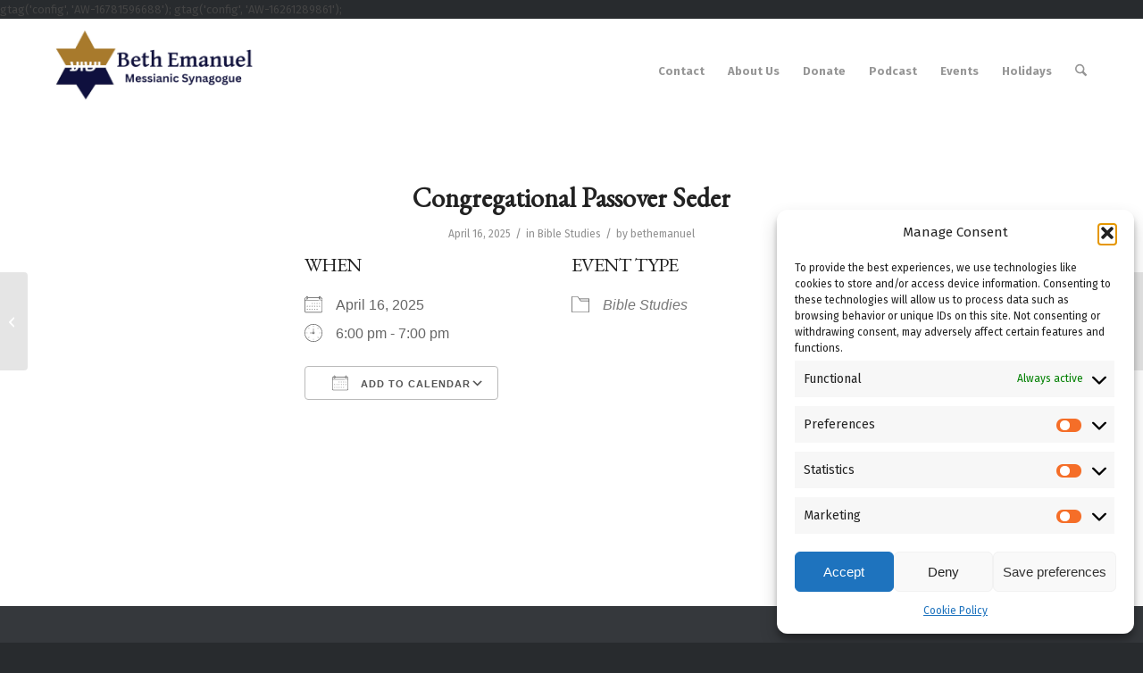

--- FILE ---
content_type: text/html; charset=UTF-8
request_url: https://www.bethemanuel.com/events/chaverut-groups-2024-04-24/
body_size: 35287
content:
<!DOCTYPE html>
<html lang="en-US" class="html_stretched responsive av-preloader-disabled  html_header_top html_logo_left html_main_nav_header html_menu_right html_large html_header_sticky html_header_shrinking html_mobile_menu_phone html_header_searchicon html_content_align_center html_header_unstick_top html_header_stretch_disabled html_minimal_header html_av-overlay-side html_av-overlay-side-classic html_av-submenu-noclone html_entry_id_4077 av-cookies-no-cookie-consent av-no-preview av-default-lightbox html_text_menu_active av-mobile-menu-switch-default">
<head>
<meta charset="UTF-8" />


<!-- mobile setting -->
<meta name="viewport" content="width=device-width, initial-scale=1">

<!-- Scripts/CSS and wp_head hook -->
<style id="jetpack-boost-critical-css">@media all{ul{box-sizing:border-box}.entry-content{counter-reset:footnotes}.screen-reader-text{border:0;clip:rect(1px,1px,1px,1px);clip-path:inset(50%);height:1px;margin:-1px;overflow:hidden;padding:0;position:absolute;width:1px;word-wrap:normal!important}html :where(img[class*=wp-image-]){height:auto;max-width:100%}.em{--theme-hue:0;--accent-hue:220;--accent-s:86%;--accent-l:57%;--text-color-normal:hsl(var(--theme-hue),0%,13%);--text-color-softer:hsl(var(--theme-hue),0%,33%);--accent-color:hsl(var(--accent-hue),var(--accent-s),var(--accent-l));--border-color:hsl(var(--theme-hue),0%,73%);--background-color:transparent;--font-weight:400;--font-family:"Raleway","HelveticaNeue","Helvetica Neue",Helvetica,Arial,sans-serif;--icon-logo-office365:url(data:image/svg+xml,%3Csvg\ xmlns=\'http://www.w3.org/2000/svg\'\ viewBox=\'0\ 0\ 2075\ 2499.8\'%3E%3Cpath\ fill=\'%23eb3c00\'\ d=\'M0\ 2016.6V496.8L1344.4\ 0\ 2075\ 233.7v2045.9l-730.6\ 220.3L0\ 2016.6l1344.4\ 161.8V409.2L467.6\ 613.8v1198.3z\'/%3E%3C/svg%3E);--icon-logo-google-calendar:url(data:image/svg+xml,%3Csvg\ xmlns=\'http://www.w3.org/2000/svg\'\ preserveAspectRatio=\'xMidYMid\'\ viewBox=\'0\ 0\ 256\ 256\'%3E%3Cpath\ fill=\'%23FFF\'\ d=\'M195.368421\ 60.6315789H60.6315789V195.368421H195.368421z\'/%3E%3Cpath\ fill=\'%23EA4335\'\ d=\'M195.368421\ 256\ 256\ 195.368421l-30.315789-5.172416-30.31579\ 5.172416-5.533259\ 27.729581z\'/%3E%3Cpath\ fill=\'%23188038\'\ d=\'M0\ 195.368421v40.421053C0\ 246.955789\ 9.04421053\ 256\ 20.2105263\ 256h40.4210526l6.2252856-30.315789-6.2252856-30.31579-33.0323915-5.172416L0\ 195.368421Z\'/%3E%3Cpath\ fill=\'%231967D2\'\ d=\'M256\ 60.6315789V20.2105263C256\ 9.04421053\ 246.955789\ 0\ 235.789474\ 0h-40.421053c-3.688839\ 15.0358547-5.533259\ 26.1010948-5.533259\ 33.1957202\ 0\ 7.0946254\ 1.84442\ 16.2399117\ 5.533259\ 27.4358587\ 13.409565\ 3.8399077\ 23.514828\ 5.7598615\ 30.31579\ 5.7598615\ 6.800961\ 0\ 16.906224-1.9199538\ 30.315789-5.7598615Z\'/%3E%3Cpath\ fill=\'%23FBBC04\'\ d=\'M256\ 60.6315789h-60.631579V195.368421H256z\'/%3E%3Cpath\ fill=\'%2334A853\'\ d=\'M195.368421\ 195.368421H60.6315789V256H195.368421z\'/%3E%3Cpath\ fill=\'%234285F4\'\ d=\'M195.368421\ 0H20.2105263C9.04421053\ 0\ 0\ 9.04421053\ 0\ 20.2105263V195.368421h60.6315789V60.6315789H195.368421V0Z\'/%3E%3Cpath\ fill=\'%234285F4\'\ d=\'M88.2694737\ 165.153684c-5.0357895-3.402105-8.5221053-8.370526-10.4252632-14.938947l11.6884211-4.816842c1.0610526\ 4.042105\ 2.9136842\ 7.174737\ 5.5578947\ 9.397894\ 2.6273684\ 2.223158\ 5.8273687\ 3.317895\ 9.5663157\ 3.317895\ 3.823158\ 0\ 7.107369-1.162105\ 9.852632-3.486316\ 2.745263-2.32421\ 4.126315-5.288421\ 4.126315-8.875789\ 0-3.671579-1.448421-6.669474-4.345263-8.993684-2.896842-2.324211-6.534737-3.486316-10.88-3.486316h-6.7536839v-11.570526H102.72c3.738947\ 0\ 6.888421-1.010527\ 9.448421-3.031579\ 2.56-2.021053\ 3.84-4.783158\ 3.84-8.303158\ 0-3.132632-1.145263-5.625263-3.435789-7.494737-2.290527-1.869474-5.187369-2.812632-8.707369-2.812632-3.435789\ 0-6.1642104.909474-8.185263\ 2.745264-2.0197181\ 1.840674-3.5381792\ 4.164731-4.4126316\ 6.753684l-11.5705263-4.816842c1.5326316-4.345264\ 4.3452632-8.1852635\ 8.471579-11.5031583\ 4.1263157-3.3178947\ 9.3978947-4.9852631\ 15.7978949-4.9852631\ 4.732631\ 0\ 8.993684.9094737\ 12.766316\ 2.7452631\ 3.772631\ 1.8357895\ 6.736842\ 4.3789474\ 8.875789\ 7.6126316\ 2.138947\ 3.2505267\ 3.2\ 6.8884207\ 3.2\ 10.9305267\ 0\ 4.126315-.993684\ 7.612631-2.981053\ 10.475789-1.987368\ 2.863158-4.429473\ 5.052632-7.326315\ 6.585263v.690527c3.740515\ 1.542157\ 6.989694\ 4.07512\ 9.397894\ 7.326315\ 2.442106\ 3.284211\ 3.671579\ 7.208421\ 3.671579\ 11.789474s-1.162105\ 8.673684-3.486315\ 12.261053c-2.324211\ 3.587368-5.541053\ 6.416842-9.616843\ 8.471579-4.092631\ 2.054736-8.690526\ 3.099071-13.793684\ 3.099071-5.9115787.016718-11.3684208-1.684335-16.4042103-5.08644Zm71.7978943-58.00421-12.833684\ 9.28-6.416842-9.734737L163.84\ 90.0884211h8.825263v78.3326319h-12.597895v-61.271579Z\'/%3E%3C/svg%3E);--icon-logo-apple:url(data:image/svg+xml,%3Csvg\ xmlns=\'http://www.w3.org/2000/svg\'\ xml:space=\'preserve\'\ viewBox=\'0\ 0\ 52.226\ 52.226\'%3E%3Cpath\ d=\'M36.802\ 1.055\ 36.747\ 0l-1.05.113c-.103.011-10.252\ 1.234-10.948\ 12.581l-.07\ 1.136\ 1.136-.077c.116-.008\ 11.611-.925\ 10.987-12.698zm-1.981\ 1.267c-.191\ 6.838-5.511\ 8.74-7.953\ 9.253.93-6.645\ 5.749-8.67\ 7.953-9.253z\'/%3E%3Cpath\ d=\'m46.584\ 37.517-.639-.207c-3.867-1.25-6.464-4.792-6.464-8.814\ 0-3.578\ 2.023-6.778\ 5.281-8.352l.972-.469-.542-.933c-.232-.4-2.401-3.943-6.983-5.116-3.634-.93-7.72-.107-12.149\ 2.447-1.875-1.138-8.103-4.418-13.058-1.13-.97.536-11.251\ 6.695-5.9\ 23.313.157.372\ 3.888\ 9.113\ 8.303\ 12.387\ 1.191\ 1.138\ 4.237\ 2.56\ 7.718.187.603-.249\ 4.638-1.802\ 7.198.017.945.647\ 2.595\ 1.38\ 4.338\ 1.38\ 1.322\ 0\ 2.697-.421\ 3.859-1.621.542-.469\ 5.493-4.888\ 8.066-11.888l.075-.204-.075-.997zm-9.402\ 11.598-.077.073c-2.193\ 2.303-5.518.1-5.641.018-1.308-.93-2.823-1.233-4.244-1.233-2.579\ 0-4.847.999-4.992\ 1.064l-.163.092c-3.019\ 2.107-5.086.253-5.305.042l-.118-.101c-3.993-2.912-7.663-11.507-7.668-11.51-5.008-15.568\ 4.586-20.66\ 4.994-20.867l.11-.065c4.647-3.12\ 11.327\ 1.396\ 11.393\ 1.441l.533.366.552-.333c4.16-2.515\ 7.914-3.37\ 11.157-2.539\ 2.642.676\ 4.326\ 2.327\ 5.15\ 3.342-3.347\ 2.051-5.381\ 5.63-5.381\ 9.591\ 0\ 4.556\ 2.735\ 8.604\ 6.902\ 10.365-2.565\ 6.261-7.153\ 10.213-7.202\ 10.254z\'/%3E%3C/svg%3E);--icon-logo-outlook:url(data:image/svg+xml,%3Csvg\ xmlns=\'http://www.w3.org/2000/svg\'\ viewBox=\'0\ 0\ 32\ 32\'%3E%3Cpath\ fill=\'%230072c6\'\ d=\'M19.484\ 7.937v5.477l1.916\ 1.205a.489.489\ 0\ 0\ 0\ .21\ 0l8.238-5.554a1.174\ 1.174\ 0\ 0\ 0-.959-1.128Z\'/%3E%3Cpath\ fill=\'%230072c6\'\ d=\'m19.484\ 15.457\ 1.747\ 1.2a.522.522\ 0\ 0\ 0\ .543\ 0c-.3.181\ 8.073-5.378\ 8.073-5.378v10.066a1.408\ 1.408\ 0\ 0\ 1-1.49\ 1.555h-8.874v-7.443ZM10.44\ 12.932a1.609\ 1.609\ 0\ 0\ 0-1.42.838\ 4.131\ 4.131\ 0\ 0\ 0-.526\ 2.218A4.05\ 4.05\ 0\ 0\ 0\ 9.02\ 18.2a1.6\ 1.6\ 0\ 0\ 0\ 2.771.022\ 4.014\ 4.014\ 0\ 0\ 0\ .515-2.2\ 4.369\ 4.369\ 0\ 0\ 0-.5-2.281\ 1.536\ 1.536\ 0\ 0\ 0-1.366-.809Z\'/%3E%3Cpath\ fill=\'%230072c6\'\ d=\'M2.153\ 5.155v21.427L18.453\ 30V2Zm10.908\ 14.336a3.231\ 3.231\ 0\ 0\ 1-2.7\ 1.361\ 3.19\ 3.19\ 0\ 0\ 1-2.64-1.318A5.459\ 5.459\ 0\ 0\ 1\ 6.706\ 16.1a5.868\ 5.868\ 0\ 0\ 1\ 1.036-3.616\ 3.267\ 3.267\ 0\ 0\ 1\ 2.744-1.384\ 3.116\ 3.116\ 0\ 0\ 1\ 2.61\ 1.321\ 5.639\ 5.639\ 0\ 0\ 1\ 1\ 3.484\ 5.763\ 5.763\ 0\ 0\ 1-1.035\ 3.586Z\'/%3E%3C/svg%3E);--icon-download:url(data:image/svg+xml,%3Csvg\ xmlns=\'http://www.w3.org/2000/svg\'\ xml:space=\'preserve\'\ viewBox=\'0\ 0\ 479\ 479\'\ fill=\'%23555\'%3E%3Cpath\ d=\'M158.4\ 196.8c-5.3\ 5.3-5.3\ 13.8\ 0\ 19.1l71.6\ 71.6c2.6\ 2.6\ 6.1\ 4\ 9.5\ 4s6.9-1.3\ 9.5-4l71.6-71.6c5.3-5.3\ 5.3-13.8\ 0-19.1s-13.8-5.3-19.1\ 0L253\ 245.3V13.5C253\ 6\ 247\ 0\ 239.5\ 0S226\ 6\ 226\ 13.5v231.8l-48.5-48.5c-5.3-5.3-13.9-5.3-19.1\ 0z\'/%3E%3Cpath\ d=\'m460.2\ 307.4-47-170c-1.1-3.9-3.8-7-7.4-8.7l-1.3-.6c-1.8-.8-3.7-1.2-5.6-1.2h-84.7c-7.5\ 0-13.5\ 6-13.5\ 13.5s6\ 13.5\ 13.5\ 13.5h75.6l39.7\ 143.8h-105c-7.5\ 0-13.5\ 6-13.5\ 13.5v12.2c0\ 17.9-14.5\ 32.4-32.4\ 32.4h-82.4c-17.9\ 0-32.4-14.5-32.4-32.4v-12.2c0-7.5-6-13.5-13.5-13.5H49.4l39.9-144.1h75.6c7.5\ 0\ 13.5-6\ 13.5-13.5s-6-13.5-13.5-13.5H80.1c-1.9\ 0-3.8.4-5.6\ 1.2l-1.3.6c-3.6\ 1.7-6.4\ 4.8-7.4\ 8.7l-47\ 170c-.3\ 1.2-.5\ 2.4-.5\ 3.6v70.9c0\ 53.7\ 43.7\ 97.4\ 97.4\ 97.4h247.6c53.7\ 0\ 97.4-43.7\ 97.4-97.4V311c0-1.3-.1-2.5-.5-3.6zm-26.5\ 74.2c0\ 38.8-31.6\ 70.4-70.4\ 70.4H115.7c-38.8\ 0-70.4-31.6-70.4-70.4v-56.9H137c.7\ 32.1\ 27.1\ 58\ 59.4\ 58h82.4c32.3\ 0\ 58.7-25.9\ 59.4-58h95.7v56.9h-.2z\'/%3E%3C/svg%3E);--icon-calendar:url(data:image/svg+xml,%3Csvg\ xmlns=\'http://www.w3.org/2000/svg\'\ xml:space=\'preserve\'\ viewBox=\'0\ 0\ 512\ 512\'\ fill=\'%23555\'%3E%3Cpath\ d=\'M472\ 60h-8V44c0-13.234-10.766-24-24-24s-24\ 10.766-24\ 24v16H96V44c0-13.234-10.766-24-24-24S48\ 30.766\ 48\ 44v16h-8C17.944\ 60\ 0\ 77.944\ 0\ 100v352c0\ 22.056\ 17.944\ 40\ 40\ 40h432c22.056\ 0\ 40-17.944\ 40-40V100c0-22.056-17.944-40-40-40zm-40-16c0-4.411\ 3.589-8\ 8-8s8\ 3.589\ 8\ 8v23.981c0\ .007-.001.013-.001.019s.001.013.001.019V92c0\ 4.411-3.589\ 8-8\ 8s-8-3.589-8-8V44zM72\ 36c4.411\ 0\ 8\ 3.589\ 8\ 8v48c0\ 4.411-3.589\ 8-8\ 8s-8-3.589-8-8V44c0-4.411\ 3.589-8\ 8-8zm400\ 440H40c-13.234\ 0-24-10.766-24-24V148h384c4.418\ 0\ 8-3.582\ 8-8s-3.582-8-8-8H16v-32c0-13.234\ 10.766-24\ 24-24h8v16c0\ 13.234\ 10.766\ 24\ 24\ 24s24-10.766\ 24-24V76h320v16c0\ 13.234\ 10.766\ 24\ 24\ 24s24-10.766\ 24-24V76h8c13.234\ 0\ 24\ 10.766\ 24\ 24v32h-16c-4.418\ 0-8\ 3.582-8\ 8s3.582\ 8\ 8\ 8h16v304c0\ 13.234-10.766\ 24-24\ 24z\'/%3E%3Cpath\ d=\'M448\ 132h-16c-4.418\ 0-8\ 3.582-8\ 8s3.582\ 8\ 8\ 8h16c4.418\ 0\ 8-3.582\ 8-8s-3.582-8-8-8z\'/%3E%3Cg\ stroke=\'null\'%3E%3Crect\ width=\'30\'\ height=\'15\'\ x=\'206\'\ y=\'222\'\ rx=\'8\'/%3E%3Crect\ width=\'30\'\ height=\'15\'\ x=\'277\'\ y=\'222\'\ rx=\'8\'/%3E%3Crect\ width=\'30\'\ height=\'15\'\ x=\'346\'\ y=\'222\'\ rx=\'8\'/%3E%3Crect\ width=\'30\'\ height=\'15\'\ x=\'416\'\ y=\'222\'\ rx=\'8\'/%3E%3Crect\ width=\'30\'\ height=\'15\'\ x=\'66\'\ y=\'302\'\ rx=\'8\'/%3E%3Crect\ width=\'30\'\ height=\'15\'\ x=\'136\'\ y=\'302\'\ rx=\'8\'/%3E%3Crect\ width=\'30\'\ height=\'15\'\ x=\'206\'\ y=\'302\'\ rx=\'8\'/%3E%3Crect\ width=\'30\'\ height=\'15\'\ x=\'276\'\ y=\'302\'\ rx=\'8\'/%3E%3Crect\ width=\'30\'\ height=\'15\'\ x=\'346\'\ y=\'302\'\ rx=\'8\'/%3E%3Crect\ width=\'30\'\ height=\'15\'\ x=\'416\'\ y=\'302\'\ rx=\'8\'/%3E%3Crect\ width=\'30\'\ height=\'15\'\ x=\'66\'\ y=\'392\'\ rx=\'8\'/%3E%3Crect\ width=\'30\'\ height=\'15\'\ x=\'136\'\ y=\'392\'\ rx=\'8\'/%3E%3Crect\ width=\'30\'\ height=\'15\'\ x=\'206\'\ y=\'392\'\ rx=\'8\'/%3E%3Crect\ width=\'30\'\ height=\'15\'\ x=\'276\'\ y=\'392\'\ rx=\'8\'/%3E%3Crect\ width=\'30\'\ height=\'15\'\ x=\'346\'\ y=\'392\'\ rx=\'8\'/%3E%3C/g%3E%3C/svg%3E);--icon-location:url(data:image/svg+xml,%3Csvg\ xmlns=\'http://www.w3.org/2000/svg\'\ xml:space=\'preserve\'\ viewBox=\'0\ 0\ 54.757\ 54.757\'\ fill=\'%23555\'%3E%3Cpath\ d=\'M27.557\ 12c-3.859\ 0-7\ 3.141-7\ 7s3.141\ 7\ 7\ 7\ 7-3.141\ 7-7-3.141-7-7-7zm0\ 12c-2.757\ 0-5-2.243-5-5s2.243-5\ 5-5\ 5\ 2.243\ 5\ 5-2.243\ 5-5\ 5z\'/%3E%3Cpath\ d=\'M40.94\ 5.617C37.318\ 1.995\ 32.502\ 0\ 27.38\ 0c-5.123\ 0-9.938\ 1.995-13.56\ 5.617-6.703\ 6.702-7.536\ 19.312-1.804\ 26.952L27.38\ 54.757\ 42.721\ 32.6c5.755-7.671\ 4.922-20.281-1.781-26.983zm.159\ 25.814L27.38\ 51.243\ 13.639\ 31.4C8.44\ 24.468\ 9.185\ 13.08\ 15.235\ 7.031\ 18.479\ 3.787\ 22.792\ 2\ 27.38\ 2s8.901\ 1.787\ 12.146\ 5.031c6.05\ 6.049\ 6.795\ 17.437\ 1.573\ 24.4z\'/%3E%3C/svg%3E);--icon-clock:url(data:image/svg+xml,%3Csvg\ xmlns=\'http://www.w3.org/2000/svg\'\ xml:space=\'preserve\'\ viewBox=\'0\ 0\ 60\ 60\'\ fill=\'%23555\'%3E%3Cpath\ d=\'M30\ 0C13.458\ 0\ 0\ 13.458\ 0\ 30s13.458\ 30\ 30\ 30\ 30-13.458\ 30-30S46.542\ 0\ 30\ 0zm0\ 58C14.561\ 58\ 2\ 45.439\ 2\ 30S14.561\ 2\ 30\ 2s28\ 12.561\ 28\ 28-12.561\ 28-28\ 28z\'/%3E%3Cpath\ d=\'M31\ 26.021V15.879c0-.553-.448-1-1-1s-1\ .447-1\ 1v10.142c-1.399.364-2.494\ 1.459-2.858\ 2.858H19c-.552\ 0-1\ .447-1\ 1s.448\ 1\ 1\ 1h7.142c.447\ 1.72\ 2\ 3\ 3.858\ 3\ 2.206\ 0\ 4-1.794\ 4-4\ 0-1.859-1.28-3.411-3-3.858zm-1\ 5.858c-1.103\ 0-2-.897-2-2s.897-2\ 2-2\ 2\ .897\ 2\ 2-.897\ 2-2\ 2zM30\ 9.879c.552\ 0\ 1-.447\ 1-1v-1c0-.553-.448-1-1-1s-1\ .447-1\ 1v1c0\ .553.448\ 1\ 1\ 1zM30\ 49.879c-.552\ 0-1\ .447-1\ 1v1c0\ .553.448\ 1\ 1\ 1s1-.447\ 1-1v-1c0-.553-.448-1-1-1zM52\ 28.879h-1c-.552\ 0-1\ .447-1\ 1s.448\ 1\ 1\ 1h1c.552\ 0\ 1-.447\ 1-1s-.448-1-1-1zM9\ 28.879H8c-.552\ 0-1\ .447-1\ 1s.448\ 1\ 1\ 1h1c.552\ 0\ 1-.447\ 1-1s-.448-1-1-1zM44.849\ 13.615l-.707.707c-.391.391-.391\ 1.023\ 0\ 1.414.195.195.451.293.707.293s.512-.098.707-.293l.707-.707c.391-.391.391-1.023\ 0-1.414s-1.023-.39-1.414\ 0zM14.444\ 44.021l-.707.707c-.391.391-.391\ 1.023\ 0\ 1.414.195.195.451.293.707.293s.512-.098.707-.293l.707-.707c.391-.391.391-1.023\ 0-1.414s-1.024-.39-1.414\ 0zM45.556\ 44.021c-.391-.391-1.023-.391-1.414\ 0s-.391\ 1.023\ 0\ 1.414l.707.707c.195.195.451.293.707.293s.512-.098.707-.293c.391-.391.391-1.023\ 0-1.414l-.707-.707zM15.151\ 13.615c-.391-.391-1.023-.391-1.414\ 0s-.391\ 1.023\ 0\ 1.414l.707.707c.195.195.451.293.707.293s.512-.098.707-.293c.391-.391.391-1.023\ 0-1.414l-.707-.707z\'/%3E%3C/svg%3E);--icon-chevron-down:url(data:image/svg+xml;charset=US-ASCII,%3Csvg%20width%3D%2220%22%20height%3D%2220%22%20xmlns%3D%22http%3A%2F%2Fwww.w3.org%2F2000%2Fsvg%22%3E%3Cpath%20d%3D%22M5%206l5%205%205-5%202%201-7%207-7-7%202-1z%22%20fill%3D%22%23555%22%2F%3E%3C%2Fsvg%3E);--font-size:16px;--line-height:20px;--default-color:#666666;--default-border:#4b86b4;--meta-color:#787878;--meta-bg:transparent}.em.pixelbones{--button-padding:0 30px;scroll-behavior:smooth!important;font-size:var(--font-size)!important;line-height:var(--line-height)!important;font-weight:var(--font-weight)!important;font-family:var(--font-family)!important;color:var(--text-color-normal)!important;background-color:var(--background-color)!important}.em.pixelbones a{color:var(--accent-color)!important;background-color:transparent!important;-webkit-box-shadow:none!important;box-shadow:none!important}.em.pixelbones img{border-style:none}.em.pixelbones *{box-sizing:border-box!important}.em.pixelbones h3{margin-top:0!important;margin-bottom:20px!important;font-weight:300!important}.em.pixelbones h3{font-size:calc(var(--font-size) + 20px)!important;line-height:1.25!important;letter-spacing:-1px!important}.em.pixelbones h3{font-size:calc(var(--font-size) + 14px)!important;line-height:1.3!important}@media (min-width:600px){.em.pixelbones h3{font-size:calc(var(--font-size) + 20px)!important}}.em.pixelbones button.input{display:inline-block;height:38px!important;padding:var(--button-padding)!important;color:var(--text-color-softer)!important;text-align:center!important;font-size:11px!important;font-weight:600!important;line-height:38px!important;letter-spacing:1px!important;text-transform:uppercase!important;text-decoration:none!important;white-space:nowrap!important;background-color:transparent!important;border-radius:4px!important;border:1px solid var(--border-color)!important;box-sizing:border-box!important}.em.pixelbones button.input{margin-bottom:10px!important}.em.pixelbones section{padding:0;margin:0}.em .em-icon{display:inline-block;font-size:20px;line-height:22px;width:20px;height:20px;color:var(--meta-dashicons);margin:0 0-4px;padding:0;background-position:0 0;background-repeat:no-repeat;background-size:20px}.em .em-icon.em-icon-calendar{background-image:var(--icon-calendar)}.em .em-icon.em-icon-location{background-image:var(--icon-location)}.em .em-icon.em-icon-clock{background-image:var(--icon-clock)}.em.em-item .em-item-image{min-width:150px;width:100%;height:100%}.em.em-item .em-item-image img{width:100%;padding:0 10px 0 0;border:0;margin:0}.em.em-item .em-item-meta .em-item-meta-line{line-height:22px;margin-bottom:10px;display:grid;grid-template-columns:35px 1fr}.em.em-item .em-item-meta .em-item-meta-line .em-icon{margin-right:15px}.em.em-item .em-item-meta .em-item-meta-line a{color:var(--meta-color)!important;font-style:italic!important;text-decoration:underline dotted var(--meta-color) 1px!important;text-underline-offset:3px}.em.em-item.em-item-single{width:100%}.em.em-item.em-item-single .em-item-header{display:flex;flex-wrap:nowrap;gap:20px;width:100%;background-color:var(--meta-bg);color:var(--default-color);margin-bottom:20px}.em.em-item.em-item-single .em-item-image{flex:1 0 300px;order:2}.em.em-item.em-item-single .em-item-image img{padding-left:10px!important;border-left:4px solid var(--default-border)}.em.em-item.em-item-single .em-item-meta>section{flex:max(290px,33.4333333333%)}.em.em-item.em-item-single .em-item-meta>section section{margin-bottom:40px}.em.em-item.em-item-single .em-item-meta h3{font-size:calc(var(--font-size) + 10px)!important;text-transform:uppercase}.em.em-item.em-item-single .em-item-meta button{margin:15px 0 0!important}.em.em-item.em-item-single>section{margin:0 0 20px}.em.em-item.em-item-single .em-item-meta{flex:1 1 auto;order:1;display:flex;flex-wrap:wrap;gap:20px}.em button.input.em-event-add-to-calendar{padding-left:20px!important}.em button.input.em-event-add-to-calendar .em-icon-calendar{margin-right:10px}.em .em-event-add-to-calendar-content a{display:inline-block;width:calc(100% - 18px);padding:8px 10px 5px 35px!important;color:var(--default-color)!important;text-decoration:none!important;background:var(--icon-download) 5px 50%no-repeat;background-size:18px}.em .em-event-add-to-calendar-content a.em-a2c-download{background-image:var(--icon-download)}.em .em-event-add-to-calendar-content a.em-a2c-google{background-image:var(--icon-logo-google-calendar)}.em .em-event-add-to-calendar-content a.em-a2c-apple{background-image:var(--icon-logo-apple)}.em .em-event-add-to-calendar-content a.em-a2c-office{background-image:var(--icon-logo-office365)}.em .em-event-add-to-calendar-content a.em-a2c-outlook{background-image:var(--icon-logo-outlook)}.em .em-list-table.frontend div.tablenav .tablenav-pages{float:right;grid-area:pagination;text-wrap:nowrap;text-align:right;margin:0 0 15px}.em .em-tooltip-ddm-content{border:0;padding:0;margin:0;position:absolute!important;height:1px;width:1px;overflow:hidden;clip:rect(1px 1px 1px 1px);clip:rect(1px,1px,1px,1px);clip-path:inset(50%);white-space:nowrap}.em button.input.em-tooltip-ddm{background-image:var(--icon-chevron-down)!important;background-position:calc(100% - 15px) 50%!important;background-repeat:no-repeat!important;background-size:15px!important;padding-right:40px!important}.em button.input .em-icon{width:18px;height:18px;background-size:18px}.em button.em-clickable{margin:0!important;padding:0!important;border:0!important}.em button.em-clickable{justify-self:start!important;background-color:transparent;outline:0}.em.em-view-container{position:relative}.em-view-container,div[data-view-id]{position:relative}.fa-times:before{content:""}html{min-width:910px}html.responsive{min-width:0}.container{position:relative;width:100%;margin:0 auto;padding:0 50px;clear:both}.inner-container{position:relative;height:100%;width:100%}.container_wrap{clear:both;position:relative;border-top-style:solid;border-top-width:1px}.units{float:left;display:inline;margin-left:50px;position:relative;z-index:1;min-height:1px}#wrap_all{width:100%;position:static;z-index:2;overflow:hidden}body .units.alpha{margin-left:0;clear:left}body .units.alpha{width:100%}.container .av-content-full.units{width:100%}.container{max-width:1010px}@media only screen and (min-width:768px) and (max-width:989px){.responsive #top{overflow-x:hidden}.responsive .container{max-width:782px}}@media only screen and (max-width:767px){.responsive #top{overflow-x:hidden}.responsive #top #wrap_all .container{width:85%;max-width:85%;margin:0 auto;padding-left:0;padding-right:0;float:none}.responsive .units{margin:0}}.container:after{content:" ";display:block;height:0;clear:both;visibility:hidden}.clearfix:after,.clearfix:before{content:" ";display:block;overflow:hidden;visibility:hidden;width:0;height:0}.clearfix:after{clear:both}.clearfix{zoom:1}a,article,body,details,div,h1,h3,header,html,iframe,img,label,li,nav,section,span,strong,summary,time,ul{margin:0;padding:0;border:0;font-size:100%;font:inherit;vertical-align:baseline}article,details,header,nav,section{display:block}body{line-height:1em}ul{list-style:none}*{box-sizing:border-box}.responsive body,html.responsive{overflow-x:hidden}body{font:13px/1.65em"HelveticaNeue","Helvetica Neue",Helvetica,Arial,sans-serif;color:#444;text-size-adjust:100%;-webkit-text-size-adjust:100%}h1,h3{font-weight:600}h1{font-size:34px;line-height:1.1em;margin-bottom:14px}h3{font-size:20px;line-height:1.1em;margin-bottom:8px}strong{font-weight:700}a{text-decoration:none;outline:0;max-width:100%}#top a:where(:not(.wp-element-button)){text-decoration:none}#top .avia_hidden_link_text{display:none}ul{margin-bottom:20px}ul{list-style:none outside;margin-left:7px}ul ul{margin:4px 0 5px 30px}ul ul li{margin-bottom:6px}a img,img{border:none;padding:0;margin:0;display:inline-block;max-width:100%;height:auto}[data-av_icon]:before{-webkit-font-smoothing:antialiased;-moz-osx-font-smoothing:grayscale;font-weight:400;content:attr(data-av_icon);speak:never}#top label{font-weight:700;font-size:.92em}#top input[type=checkbox]{display:inline}#top label span{font-weight:400;font-size:13px;color:#444}iframe{max-width:100%}.hidden{position:absolute;top:0;visibility:hidden}#header{position:relative;z-index:501;width:100%;background:0 0}#header_main .container,.main_menu ul:first-child>li a{height:88px;line-height:88px}.html_header_top.html_header_sticky #main{padding-top:88px}.html_header_top.html_header_sticky #header{position:fixed}.html_header_top.html_header_sticky.html_large #main{padding-top:116px}.html_header_top.html_header_sticky.html_large #header_main .container,.html_header_top.html_header_sticky.html_large.html_main_nav_header .main_menu ul:first-child>li a{height:116px;line-height:116px}#header_main{border-bottom-width:1px;border-bottom-style:solid;z-index:1}.header_bg{position:absolute;top:0;left:0;width:100%;height:100%;opacity:.95;z-index:0;-webkit-perspective:1000px;-webkit-backface-visibility:hidden}.av_minimal_header .header_bg{opacity:1}.av_minimal_header #header_main{border:none}.av_minimal_header .avia-menu-fx{display:none}#top #header.av_minimal_header .main_menu ul:first-child>li>ul{border-top:none}.av_minimal_header #header_main .container,.av_minimal_header .main_menu ul:first-child>li a{height:90px;line-height:90px}.html_header_top.html_header_sticky.html_large .av_minimal_header #header_main .container,.html_header_top.html_header_sticky.html_large.html_main_nav_header .av_minimal_header .main_menu ul:first-child>li a{height:118px;line-height:118px}.av-hamburger{padding:0;display:inline-block;font:inherit;color:inherit;text-transform:none;background-color:transparent;border:0;margin:0;overflow:visible}.av-hamburger-box{width:35px;height:24px;display:inline-block;position:relative}.av-hamburger-inner{display:block;top:50%;margin-top:-2px}.av-hamburger-inner,.av-hamburger-inner:after,.av-hamburger-inner:before{width:40px;height:3px;background-color:#000;border-radius:3px;position:absolute}.av-hamburger-inner:after,.av-hamburger-inner:before{content:"";display:block}.av-hamburger-inner:before{top:-10px}.av-hamburger-inner:after{bottom:-10px}.av-burger-menu-main{display:none}.av-burger-menu-main a{padding-left:10px}.av-hamburger strong{display:none}.av-hamburger-box{height:8px}.av-hamburger-inner,.av-hamburger-inner:after,.av-hamburger-inner:before{width:100%}div .logo{float:left;position:absolute;left:0;z-index:1}.logo,.logo a{overflow:hidden;position:relative;display:block;height:100%}.logo img{padding:0;display:block;width:auto;height:auto;max-height:100%;image-rendering:auto;position:relative;z-index:2}.main_menu{clear:none;position:absolute;z-index:100;line-height:30px;height:100%;margin:0;right:0}.av-main-nav-wrap{float:left;position:relative;z-index:3}.av-main-nav-wrap ul{margin:0;padding:0}.av-main-nav{z-index:110;position:relative}.av-main-nav ul{display:none;margin-left:0;left:0;position:absolute;top:100%;width:208px;z-index:2;padding:0;box-shadow:0 8px 15px rgba(0,0,0,.1);margin-top:-1px}.av-main-nav ul li{margin:0;padding:0;width:100%}.av-main-nav ul li a{border-right-style:solid;border-right-width:1px;border-left-style:solid;border-left-width:1px}.av-main-nav ul li:last-child>a{border-bottom-style:solid;border-bottom-width:1px}.av-main-nav li{float:left;position:relative;z-index:20}.av-main-nav>li>ul{border-top-width:2px;border-top-style:solid}.av-main-nav>li{line-height:30px}.av-main-nav li a{max-width:none}.av-main-nav>li>a{display:block;text-decoration:none;padding:0 13px;font-weight:400;font-weight:600;font-size:13px}#top .av-main-nav ul a{width:100%;height:auto;float:left;text-align:left;line-height:23px;padding:8px 15px;font-size:12px;min-height:23px;max-width:none;text-decoration:none;font-family:inherit}.avia-menu-fx{position:absolute;bottom:-1px;height:2px;z-index:10;width:100%;left:0;opacity:0;visibility:hidden}.avia-menu-fx .avia-arrow-wrap{height:10px;width:10px;position:absolute;top:-10px;left:50%;margin-left:-5px;overflow:hidden;display:none;visibility:hidden}.avia-menu-fx .avia-arrow-wrap .avia-arrow{top:10px}.html_main_nav_header.html_logo_left #top .main_menu .menu>li:last-child>a{padding-right:0}.main_menu .avia-bullet{display:none}.avia-bullet{display:block;position:absolute;height:0;width:0;top:51%;margin-top:-3px;left:-3px;border-top:3px solid transparent!important;border-bottom:3px solid transparent!important;border-left:3px solid green}#top #menu-item-search{z-index:100}#top .menu-item-search-dropdown>a,.iconfont{font-size:17px}#top #menu-item-search.menu-item-search-dropdown>a{border-left:none}.avia-arrow{height:10px;width:10px;position:absolute;top:-6px;left:50%;margin-left:-5px;transform:rotate(45deg);border-width:1px;border-style:solid}.content{padding-top:50px;padding-bottom:50px;box-sizing:content-box;min-height:1px;z-index:1}.content{border-right-style:solid;border-right-width:1px;margin-right:-1px}.content .entry-content-wrapper{padding-right:50px}.fullsize .content{margin:0;border:none}.fullsize .content .entry-content-wrapper{padding-right:0}.container .minor-meta{font-size:.9em}.post{clear:both;width:100%;float:left;position:relative}.entry-content-wrapper .post-title{font-size:21px;line-height:1.3em}#top .avia-post-nav{position:fixed;height:110px;top:50%;background:#aaa;background:rgba(0,0,0,.1);color:#fff;margin-top:-55px;padding:15px;text-decoration:none;z-index:501;transform:translate3d(0,0,0)}.avia-post-nav .label{position:absolute;top:50%;height:22px;line-height:22px;margin-top:-11px;font-size:24px}.avia-post-nav .entry-image{height:80px;width:80px;display:block}.avia-post-nav .entry-image img{border-radius:100px;display:block}.avia-post-prev{left:0;border-top-right-radius:4px;border-bottom-right-radius:4px}.avia-post-prev .label{left:10px}.avia-post-next{right:0;border-top-left-radius:4px;border-bottom-left-radius:4px}.avia-post-next .label{right:10px}.avia-post-nav .entry-info{display:block;height:80px;width:220px;display:table}.avia-post-next .entry-info{margin:0 20px 0 1px}.avia-post-prev .entry-info{margin:0 1px 0 20px}.avia-post-nav .entry-info span{display:table-cell;vertical-align:middle;font-size:13px;line-height:1.65em}.avia-post-nav .entry-info-wrap{width:1px;overflow:hidden;display:block}#scroll-top-link{position:fixed;border-radius:2px;height:50px;width:50px;line-height:50px;text-decoration:none;text-align:center;opacity:0;right:50px;bottom:50px;z-index:1030;visibility:hidden}#socket .avia-bullet,#socket .avia-menu-fx{display:none}@media only screen and (max-width:1024px){#top .header_color .header_bg,#top .main_color{background-attachment:scroll}}@media only screen and (max-width:989px){.responsive #top .avia-post-prev{left:0}.responsive #top .avia-post-next{right:0}}@media only screen and (min-width:768px) and (max-width:989px){.responsive .main_menu ul:first-child>li>a{padding:0 10px}.responsive #top .header_bg{opacity:1}.responsive #main .container_wrap:first-child{border-top:none}.responsive .logo{float:left}.responsive .logo img{margin:0}}@media only screen and (max-width:767px){.responsive .post_author_timeline,.responsive .template-blog .blog-meta{display:none}.responsive .content .entry-content-wrapper{padding:0}.responsive .content{border:none}.responsive .big-preview{padding:0 0 10px}.responsive #top .fullsize .template-blog .post .entry-content-wrapper>*{max-width:100%}.responsive #top .avia-post-nav{display:none}.responsive #top #wrap_all #header{position:relative;width:100%;float:none;height:auto;margin:0!important;opacity:1;min-height:0}.responsive #top #main{padding-top:0!important;margin:0}.responsive #top #main .container_wrap:first-child{border-top:none}.responsive #top .logo{position:static;display:table;height:80px!important;float:none;padding:0;border:none;width:80%}.responsive .logo a{display:table-cell;vertical-align:middle}.responsive .logo img{height:auto!important;width:auto;max-width:100%;display:block;max-height:80px}.responsive #header_main .container{height:auto!important}.responsive #top .header_bg{opacity:1}.responsive .logo img{margin:0}.responsive .av-burger-menu-main{display:block}.responsive #top #wrap_all .main_menu{top:0;height:80px;left:auto;right:0;display:block;position:absolute}.responsive .main_menu ul:first-child>li a{height:80px;line-height:80px}.responsive #top .av-main-nav .menu-item{display:none}.responsive #top .av-main-nav .menu-item-avia-special{display:block}.responsive #top #wrap_all .menu-item-search-dropdown>a{font-size:24px}.responsive #top .av-logo-container .avia-menu{height:100%}.responsive #top #header_main>.container .main_menu .av-main-nav>li>a,.responsive #top #wrap_all .av-logo-container{height:80px;line-height:80px}.responsive #top #wrap_all .av-logo-container{padding:0}.responsive #top #header_main>.container .main_menu .av-main-nav>li>a{min-width:0;padding:0 0 0 20px;margin:0;border-style:none;border-width:0}.responsive #top #header .av-main-nav>li>a{background:0 0;color:inherit}.responsive #scroll-top-link{display:none}}.template-blog .blog-meta{float:left;margin-right:50px}#top .fullsize .template-blog .post-title{text-align:center;font-size:30px;padding:15px 0;max-width:800px;margin:0 auto}#top .fullsize .template-blog .post-meta-infos{text-align:center}#top .fullsize .template-blog .post .entry-content-wrapper{text-align:justify;font-size:1.15em;line-height:1.7em;max-width:800px;margin:0 auto;overflow:visible}#top .fullsize .template-blog .post .entry-content-wrapper>*{max-width:40em;margin-left:auto;margin-right:auto}#top .fullsize .template-blog .post_author_timeline{display:none}#top .fullsize .template-blog .blog-meta{float:none;margin:0 auto;display:block;position:relative;width:81px;overflow:hidden;text-align:center;z-index:1000}#top .fullsize .template-blog .big-preview{padding:0 0 10px}#top .fullsize .template-blog .big-preview img{width:100%}.post-meta-infos{font-size:.9em;position:relative;top:-8px;display:block}.post-meta-infos a{text-decoration:none}.text-sep{padding:0 5px}.big-preview{display:block;padding:0 50px 10px 131px}.big-preview a{display:block;position:relative;overflow:hidden}.big-preview.single-big{padding:0 50px 10px 0}.fullsize .big-preview.single-big{padding:0 0 10px}.post-loop-1 .big-preview{position:relative;z-index:4}.big-preview img{display:block;border-radius:4px;position:relative;z-index:4;width:100%}.av-content-full>.comment-entry{max-width:800px;margin-left:auto;margin-right:auto;float:none;clear:both}.template-blog .post .entry-content-wrapper{overflow:hidden}.av_minimal_header+#main .container_wrap_first:first-child{border-top:none}:root{--enfold-socket-color-bg:#282b2e;--enfold-socket-color-primary:#fff;--enfold-socket-color-color:#e8e8e8;--enfold-socket-color-border:#282b2e;--enfold-socket-color-constant-font:#282b2e;--enfold-socket-color-button-border:#ddd;--enfold-main-color-bg:#fff;--enfold-main-color-primary:#f0f;--enfold-main-color-color:#7a7a7a;--enfold-main-color-meta:#919191;--enfold-main-color-heading:#222;--enfold-main-color-border:#383838;--enfold-header-color-bg:#fff;--enfold-header-color-primary:#9cc2df;--enfold-header-color-color:#000;--enfold-header-color-meta:#969696;--enfold-header-color-border:#000;--enfold-header-color-constant-font:#fff;--enfold-header-color-button-border:#7aa0bd}.socket_color span{border-color:var(--enfold-socket-color-border)}.socket_color .avia-menu-fx,.socket_color .avia-menu-fx .avia-arrow{background-color:var(--enfold-socket-color-primary);color:var(--enfold-socket-color-constant-font);border-color:var(--enfold-socket-color-button-border)}.socket_color .avia-bullet{border-color:var(--enfold-socket-color-primary)}#scroll-top-link,html{background-color:var(--enfold-socket-color-bg)}#scroll-top-link{color:var(--enfold-socket-color-color);border:1px solid var(--enfold-socket-color-border)}.main_color,.main_color a,.main_color article,.main_color div,.main_color h1,.main_color h3,.main_color header,.main_color img,.main_color main,.main_color section,.main_color span,.main_color time{border-color:var(--enfold-main-color-border)}.main_color,.main_color .post-format-icon{background-color:var(--enfold-main-color-bg);color:var(--enfold-main-color-color)}.main_color h1,.main_color h3{color:var(--enfold-main-color-heading)}.main_color .minor-meta,.main_color .minor-meta a,.main_color .text-sep{color:var(--enfold-main-color-meta)}.main_color a{color:var(--enfold-main-color-primary)}#main{border-color:var(--enfold-main-color-border)}.html_stretched #wrap_all{background-color:var(--enfold-main-color-bg)}.header_color,.header_color a,.header_color div,.header_color img,.header_color li,.header_color nav,.header_color span,.header_color strong,.header_color ul{border-color:var(--enfold-header-color-border)}.header_color{background-color:var(--enfold-header-color-bg);color:var(--enfold-header-color-color)}.header_color a,.header_color strong{color:var(--enfold-header-color-primary)}.header_color .avia-menu-fx,.header_color .avia-menu-fx .avia-arrow{background-color:var(--enfold-header-color-primary);color:var(--enfold-header-color-constant-font);border-color:var(--enfold-header-color-button-border)}.header_color .avia-bullet{border-color:var(--enfold-header-color-primary)}.html_header_top .header_color .main_menu ul:first-child>li>ul{border-top-color:var(--enfold-header-color-primary)}.header_color .header_bg,.header_color .main_menu .menu ul li a,.header_color .main_menu ul ul{background-color:var(--enfold-header-color-bg);color:var(--enfold-header-color-meta)}.header_color .main_menu ul:first-child>li>a{color:var(--enfold-header-color-meta)}#main{background-color:var(--enfold-header-color-bg)}.header_color .av-hamburger-inner,.header_color .av-hamburger-inner:after,.header_color .av-hamburger-inner:before{background-color:var(--enfold-header-color-meta)}@media only screen and (max-width:767px){.header_color div .av-hamburger-inner,.header_color div .av-hamburger-inner:after,.header_color div .av-hamburger-inner:before{background-color:var(--enfold-header-color-meta)}}h1,h3{font-family:lato,Helvetica,Arial,sans-serif}body.open_sans{font-family:"open sans",Helvetica,Arial,sans-serif}.container{width:100%}.responsive .container{max-width:1310px}body#top{font-family:"fira sans",Helvetica,Arial,sans-serif}#top #wrap_all .all_colors h1,#top #wrap_all .all_colors h3{font-family:"eb garamond",Helvetica,Arial,sans-serif}}</style><meta name='robots' content='index, follow, max-image-preview:large, max-snippet:-1, max-video-preview:-1' />
<!-- Google tag (gtag.js) consent mode dataLayer added by Site Kit -->
<script type="text/javascript" id="google_gtagjs-js-consent-mode-data-layer">
/* <![CDATA[ */
window.dataLayerPYS = window.dataLayerPYS || [];function gtag(){dataLayerPYS.push(arguments);}
gtag('consent', 'default', {"ad_personalization":"denied","ad_storage":"denied","ad_user_data":"denied","analytics_storage":"denied","functionality_storage":"denied","security_storage":"denied","personalization_storage":"denied","region":["AT","BE","BG","CH","CY","CZ","DE","DK","EE","ES","FI","FR","GB","GR","HR","HU","IE","IS","IT","LI","LT","LU","LV","MT","NL","NO","PL","PT","RO","SE","SI","SK"],"wait_for_update":500});
window._googlesitekitConsentCategoryMap = {"statistics":["analytics_storage"],"marketing":["ad_storage","ad_user_data","ad_personalization"],"functional":["functionality_storage","security_storage"],"preferences":["personalization_storage"]};
window._googlesitekitConsents = {"ad_personalization":"denied","ad_storage":"denied","ad_user_data":"denied","analytics_storage":"denied","functionality_storage":"denied","security_storage":"denied","personalization_storage":"denied","region":["AT","BE","BG","CH","CY","CZ","DE","DK","EE","ES","FI","FR","GB","GR","HR","HU","IE","IS","IT","LI","LT","LU","LV","MT","NL","NO","PL","PT","RO","SE","SI","SK"],"wait_for_update":500};
/* ]]> */
</script>
<!-- End Google tag (gtag.js) consent mode dataLayer added by Site Kit -->

<!-- Google Tag Manager by PYS -->
    <script data-cfasync="false" data-pagespeed-no-defer>
	    window.dataLayerPYS = window.dataLayerPYS || [];
	</script>
<!-- End Google Tag Manager by PYS -->
<!-- Google Tag Manager by PYS -->
<script data-cfasync="false" data-pagespeed-no-defer>
	var pys_datalayer_name = "dataLayer";
	window.dataLayerPYS = window.dataLayerPYS || [];</script> 
<!-- End Google Tag Manager by PYS -->
	<!-- This site is optimized with the Yoast SEO plugin v26.7 - https://yoast.com/wordpress/plugins/seo/ -->
	<title>Congregational Passover Seder - Beth Emanuel Messianic Synagogue</title>
	<link rel="canonical" href="https://www.bethemanuel.com/events/chaverut-groups-2024-04-24/" />
	<meta property="og:locale" content="en_US" />
	<meta property="og:type" content="article" />
	<meta property="og:title" content="Congregational Passover Seder - Beth Emanuel Messianic Synagogue" />
	<meta property="og:description" content="April 16, 2025 @ 6:00 pm - 7:00 pm -" />
	<meta property="og:url" content="https://www.bethemanuel.com/events/chaverut-groups-2024-04-24/" />
	<meta property="og:site_name" content="Beth Emanuel Messianic Synagogue" />
	<meta property="article:publisher" content="https://www.facebook.com/BethEmanuelMessianicSynagogue/" />
	<meta property="article:modified_time" content="2025-03-30T12:01:08+00:00" />
	<meta name="twitter:card" content="summary_large_image" />
	<script type="application/ld+json" class="yoast-schema-graph">{"@context":"https://schema.org","@graph":[{"@type":"WebPage","@id":"https://www.bethemanuel.com/events/chaverut-groups-2024-04-24/","url":"https://www.bethemanuel.com/events/chaverut-groups-2024-04-24/","name":"Congregational Passover Seder - Beth Emanuel Messianic Synagogue","isPartOf":{"@id":"https://www.bethemanuel.com/#website"},"datePublished":"2023-08-08T00:13:02+00:00","dateModified":"2025-03-30T12:01:08+00:00","breadcrumb":{"@id":"https://www.bethemanuel.com/events/chaverut-groups-2024-04-24/#breadcrumb"},"inLanguage":"en-US","potentialAction":[{"@type":"ReadAction","target":["https://www.bethemanuel.com/events/chaverut-groups-2024-04-24/"]}]},{"@type":"BreadcrumbList","@id":"https://www.bethemanuel.com/events/chaverut-groups-2024-04-24/#breadcrumb","itemListElement":[{"@type":"ListItem","position":1,"name":"Home","item":"https://www.bethemanuel.com/"},{"@type":"ListItem","position":2,"name":"Events","item":"https://www.bethemanuel.com/events-2/"},{"@type":"ListItem","position":3,"name":"Congregational Passover Seder"}]},{"@type":"WebSite","@id":"https://www.bethemanuel.com/#website","url":"https://www.bethemanuel.com/","name":"Beth Emanuel Synagogue","description":"A Messianic Jewish Synagogue","publisher":{"@id":"https://www.bethemanuel.com/#organization"},"potentialAction":[{"@type":"SearchAction","target":{"@type":"EntryPoint","urlTemplate":"https://www.bethemanuel.com/?s={search_term_string}"},"query-input":{"@type":"PropertyValueSpecification","valueRequired":true,"valueName":"search_term_string"}}],"inLanguage":"en-US"},{"@type":["Organization","Place","Synagogue"],"@id":"https://www.bethemanuel.com/#organization","name":"Beth Emanuel Messianic Synagogue","url":"https://www.bethemanuel.com/","logo":{"@id":"https://www.bethemanuel.com/events/chaverut-groups-2024-04-24/#local-main-organization-logo"},"image":{"@id":"https://www.bethemanuel.com/events/chaverut-groups-2024-04-24/#local-main-organization-logo"},"sameAs":["https://www.facebook.com/BethEmanuelMessianicSynagogue/","https://www.youtube.com/c/BethEmanuelLongIsland","https://www.instagram.com/beth_emanuel_synagogue/"],"address":{"@id":"https://www.bethemanuel.com/events/chaverut-groups-2024-04-24/#local-main-place-address"},"geo":{"@type":"GeoCoordinates","latitude":"40.816041","longitude":"-73.081208"},"telephone":["631-467-3526"],"contactPoint":{"@type":"ContactPoint","telephone":"631-467-3526","email":"info@bethemanuel.com"},"openingHoursSpecification":[{"@type":"OpeningHoursSpecification","dayOfWeek":["Sunday","Monday"],"opens":"00:00","closes":"00:00"},{"@type":"OpeningHoursSpecification","dayOfWeek":["Tuesday"],"opens":"13:00","closes":"17:00"},{"@type":"OpeningHoursSpecification","dayOfWeek":["Wednesday","Thursday"],"opens":"13:00","closes":"20:30"},{"@type":"OpeningHoursSpecification","dayOfWeek":["Friday"],"opens":"13:00","closes":"16:00"},{"@type":"OpeningHoursSpecification","dayOfWeek":["Saturday"],"opens":"09:00","closes":"15:00"}],"email":"info@bethemanuel.com","areaServed":"Suffolk County, Nassau County, Queens, Brooklyn, Manhattan, New York"},{"@type":"PostalAddress","@id":"https://www.bethemanuel.com/events/chaverut-groups-2024-04-24/#local-main-place-address","streetAddress":"5070 Expressway Drive South, PO Box 453","addressLocality":"Holbrook","postalCode":"11741","addressRegion":"New York","addressCountry":"US"},{"@type":"ImageObject","inLanguage":"en-US","@id":"https://www.bethemanuel.com/events/chaverut-groups-2024-04-24/#local-main-organization-logo","url":"https://i0.wp.com/www.bethemanuel.com/wp-content/uploads/2023/04/cropped-unnamed.jpg?fit=512%2C512&ssl=1","contentUrl":"https://i0.wp.com/www.bethemanuel.com/wp-content/uploads/2023/04/cropped-unnamed.jpg?fit=512%2C512&ssl=1","width":512,"height":512,"caption":"Beth Emanuel Messianic Synagogue"}]}</script>
	<meta name="geo.placename" content="Holbrook" />
	<meta name="geo.position" content="40.816041;-73.081208" />
	<meta name="geo.region" content="United States (US)" />
	<!-- / Yoast SEO plugin. -->


<script type='application/javascript'  id='pys-version-script'>console.log('PixelYourSite Free version 11.1.5.2');</script>
<link rel='dns-prefetch' href='//www.googletagmanager.com' />
<link rel='dns-prefetch' href='//stats.wp.com' />
<link rel='preconnect' href='//i0.wp.com' />
<link rel='preconnect' href='//c0.wp.com' />
<link rel="alternate" type="application/rss+xml" title="Beth Emanuel Messianic Synagogue &raquo; Feed" href="https://www.bethemanuel.com/feed/" />
<link rel="alternate" type="application/rss+xml" title="Beth Emanuel Messianic Synagogue &raquo; Comments Feed" href="https://www.bethemanuel.com/comments/feed/" />
<link rel="alternate" title="oEmbed (JSON)" type="application/json+oembed" href="https://www.bethemanuel.com/wp-json/oembed/1.0/embed?url=https%3A%2F%2Fwww.bethemanuel.com%2Fevents%2Fchaverut-groups-2024-04-24%2F" />
<link rel="alternate" title="oEmbed (XML)" type="text/xml+oembed" href="https://www.bethemanuel.com/wp-json/oembed/1.0/embed?url=https%3A%2F%2Fwww.bethemanuel.com%2Fevents%2Fchaverut-groups-2024-04-24%2F&#038;format=xml" />

<!-- google webfont font replacement -->

			<script type='text/javascript'>

				(function() {

					/*	check if webfonts are disabled by user setting via cookie - or user must opt in.	*/
					var html = document.getElementsByTagName('html')[0];
					var cookie_check = html.className.indexOf('av-cookies-needs-opt-in') >= 0 || html.className.indexOf('av-cookies-can-opt-out') >= 0;
					var allow_continue = true;
					var silent_accept_cookie = html.className.indexOf('av-cookies-user-silent-accept') >= 0;

					if( cookie_check && ! silent_accept_cookie )
					{
						if( ! document.cookie.match(/aviaCookieConsent/) || html.className.indexOf('av-cookies-session-refused') >= 0 )
						{
							allow_continue = false;
						}
						else
						{
							if( ! document.cookie.match(/aviaPrivacyRefuseCookiesHideBar/) )
							{
								allow_continue = false;
							}
							else if( ! document.cookie.match(/aviaPrivacyEssentialCookiesEnabled/) )
							{
								allow_continue = false;
							}
							else if( document.cookie.match(/aviaPrivacyGoogleWebfontsDisabled/) )
							{
								allow_continue = false;
							}
						}
					}

					if( allow_continue )
					{
						var f = document.createElement('link');

						f.type 	= 'text/css';
						f.rel 	= 'stylesheet';
						f.href 	= 'https://fonts.googleapis.com/css?family=Lato:300,400,700%7COpen+Sans:400,600%7CFira+Sans:100,400,700%7CEB+Garamond&display=auto';
						f.id 	= 'avia-google-webfont';

						document.getElementsByTagName('head')[0].appendChild(f);
					}
				})();

			</script>
			<noscript><link rel='stylesheet' id='all-css-9a489882bf079cc11df09eb34f981b03' href='https://www.bethemanuel.com/_jb_static/??dd4ce1f72e' type='text/css' media='all' /></noscript><link data-media="all" onload="this.media=this.dataset.media; delete this.dataset.media; this.removeAttribute( &apos;onload&apos; );" rel='stylesheet' id='all-css-9a489882bf079cc11df09eb34f981b03' href='https://www.bethemanuel.com/_jb_static/??dd4ce1f72e' type='text/css' media="not all" />
<style id='rs-plugin-settings-inline-css'>
#rs-demo-id {}
/*# sourceURL=rs-plugin-settings-inline-css */
</style>
<style id='__EPYT__style-inline-css'>

                .epyt-gallery-thumb {
                        width: 33.333%;
                }
                
/*# sourceURL=__EPYT__style-inline-css */
</style>
<style id='wp-img-auto-sizes-contain-inline-css'>
img:is([sizes=auto i],[sizes^="auto," i]){contain-intrinsic-size:3000px 1500px}
/*# sourceURL=wp-img-auto-sizes-contain-inline-css */
</style>
<style id='wp-emoji-styles-inline-css'>

	img.wp-smiley, img.emoji {
		display: inline !important;
		border: none !important;
		box-shadow: none !important;
		height: 1em !important;
		width: 1em !important;
		margin: 0 0.07em !important;
		vertical-align: -0.1em !important;
		background: none !important;
		padding: 0 !important;
	}
/*# sourceURL=wp-emoji-styles-inline-css */
</style>
<style id='wp-block-library-inline-css'>
:root{--wp-block-synced-color:#7a00df;--wp-block-synced-color--rgb:122,0,223;--wp-bound-block-color:var(--wp-block-synced-color);--wp-editor-canvas-background:#ddd;--wp-admin-theme-color:#007cba;--wp-admin-theme-color--rgb:0,124,186;--wp-admin-theme-color-darker-10:#006ba1;--wp-admin-theme-color-darker-10--rgb:0,107,160.5;--wp-admin-theme-color-darker-20:#005a87;--wp-admin-theme-color-darker-20--rgb:0,90,135;--wp-admin-border-width-focus:2px}@media (min-resolution:192dpi){:root{--wp-admin-border-width-focus:1.5px}}.wp-element-button{cursor:pointer}:root .has-very-light-gray-background-color{background-color:#eee}:root .has-very-dark-gray-background-color{background-color:#313131}:root .has-very-light-gray-color{color:#eee}:root .has-very-dark-gray-color{color:#313131}:root .has-vivid-green-cyan-to-vivid-cyan-blue-gradient-background{background:linear-gradient(135deg,#00d084,#0693e3)}:root .has-purple-crush-gradient-background{background:linear-gradient(135deg,#34e2e4,#4721fb 50%,#ab1dfe)}:root .has-hazy-dawn-gradient-background{background:linear-gradient(135deg,#faaca8,#dad0ec)}:root .has-subdued-olive-gradient-background{background:linear-gradient(135deg,#fafae1,#67a671)}:root .has-atomic-cream-gradient-background{background:linear-gradient(135deg,#fdd79a,#004a59)}:root .has-nightshade-gradient-background{background:linear-gradient(135deg,#330968,#31cdcf)}:root .has-midnight-gradient-background{background:linear-gradient(135deg,#020381,#2874fc)}:root{--wp--preset--font-size--normal:16px;--wp--preset--font-size--huge:42px}.has-regular-font-size{font-size:1em}.has-larger-font-size{font-size:2.625em}.has-normal-font-size{font-size:var(--wp--preset--font-size--normal)}.has-huge-font-size{font-size:var(--wp--preset--font-size--huge)}.has-text-align-center{text-align:center}.has-text-align-left{text-align:left}.has-text-align-right{text-align:right}.has-fit-text{white-space:nowrap!important}#end-resizable-editor-section{display:none}.aligncenter{clear:both}.items-justified-left{justify-content:flex-start}.items-justified-center{justify-content:center}.items-justified-right{justify-content:flex-end}.items-justified-space-between{justify-content:space-between}.screen-reader-text{border:0;clip-path:inset(50%);height:1px;margin:-1px;overflow:hidden;padding:0;position:absolute;width:1px;word-wrap:normal!important}.screen-reader-text:focus{background-color:#ddd;clip-path:none;color:#444;display:block;font-size:1em;height:auto;left:5px;line-height:normal;padding:15px 23px 14px;text-decoration:none;top:5px;width:auto;z-index:100000}html :where(.has-border-color){border-style:solid}html :where([style*=border-top-color]){border-top-style:solid}html :where([style*=border-right-color]){border-right-style:solid}html :where([style*=border-bottom-color]){border-bottom-style:solid}html :where([style*=border-left-color]){border-left-style:solid}html :where([style*=border-width]){border-style:solid}html :where([style*=border-top-width]){border-top-style:solid}html :where([style*=border-right-width]){border-right-style:solid}html :where([style*=border-bottom-width]){border-bottom-style:solid}html :where([style*=border-left-width]){border-left-style:solid}html :where(img[class*=wp-image-]){height:auto;max-width:100%}:where(figure){margin:0 0 1em}html :where(.is-position-sticky){--wp-admin--admin-bar--position-offset:var(--wp-admin--admin-bar--height,0px)}@media screen and (max-width:600px){html :where(.is-position-sticky){--wp-admin--admin-bar--position-offset:0px}}

/*# sourceURL=wp-block-library-inline-css */
</style><style id='global-styles-inline-css'>
:root{--wp--preset--aspect-ratio--square: 1;--wp--preset--aspect-ratio--4-3: 4/3;--wp--preset--aspect-ratio--3-4: 3/4;--wp--preset--aspect-ratio--3-2: 3/2;--wp--preset--aspect-ratio--2-3: 2/3;--wp--preset--aspect-ratio--16-9: 16/9;--wp--preset--aspect-ratio--9-16: 9/16;--wp--preset--color--black: #000000;--wp--preset--color--cyan-bluish-gray: #abb8c3;--wp--preset--color--white: #ffffff;--wp--preset--color--pale-pink: #f78da7;--wp--preset--color--vivid-red: #cf2e2e;--wp--preset--color--luminous-vivid-orange: #ff6900;--wp--preset--color--luminous-vivid-amber: #fcb900;--wp--preset--color--light-green-cyan: #7bdcb5;--wp--preset--color--vivid-green-cyan: #00d084;--wp--preset--color--pale-cyan-blue: #8ed1fc;--wp--preset--color--vivid-cyan-blue: #0693e3;--wp--preset--color--vivid-purple: #9b51e0;--wp--preset--color--metallic-red: #b02b2c;--wp--preset--color--maximum-yellow-red: #edae44;--wp--preset--color--yellow-sun: #eeee22;--wp--preset--color--palm-leaf: #83a846;--wp--preset--color--aero: #7bb0e7;--wp--preset--color--old-lavender: #745f7e;--wp--preset--color--steel-teal: #5f8789;--wp--preset--color--raspberry-pink: #d65799;--wp--preset--color--medium-turquoise: #4ecac2;--wp--preset--gradient--vivid-cyan-blue-to-vivid-purple: linear-gradient(135deg,rgb(6,147,227) 0%,rgb(155,81,224) 100%);--wp--preset--gradient--light-green-cyan-to-vivid-green-cyan: linear-gradient(135deg,rgb(122,220,180) 0%,rgb(0,208,130) 100%);--wp--preset--gradient--luminous-vivid-amber-to-luminous-vivid-orange: linear-gradient(135deg,rgb(252,185,0) 0%,rgb(255,105,0) 100%);--wp--preset--gradient--luminous-vivid-orange-to-vivid-red: linear-gradient(135deg,rgb(255,105,0) 0%,rgb(207,46,46) 100%);--wp--preset--gradient--very-light-gray-to-cyan-bluish-gray: linear-gradient(135deg,rgb(238,238,238) 0%,rgb(169,184,195) 100%);--wp--preset--gradient--cool-to-warm-spectrum: linear-gradient(135deg,rgb(74,234,220) 0%,rgb(151,120,209) 20%,rgb(207,42,186) 40%,rgb(238,44,130) 60%,rgb(251,105,98) 80%,rgb(254,248,76) 100%);--wp--preset--gradient--blush-light-purple: linear-gradient(135deg,rgb(255,206,236) 0%,rgb(152,150,240) 100%);--wp--preset--gradient--blush-bordeaux: linear-gradient(135deg,rgb(254,205,165) 0%,rgb(254,45,45) 50%,rgb(107,0,62) 100%);--wp--preset--gradient--luminous-dusk: linear-gradient(135deg,rgb(255,203,112) 0%,rgb(199,81,192) 50%,rgb(65,88,208) 100%);--wp--preset--gradient--pale-ocean: linear-gradient(135deg,rgb(255,245,203) 0%,rgb(182,227,212) 50%,rgb(51,167,181) 100%);--wp--preset--gradient--electric-grass: linear-gradient(135deg,rgb(202,248,128) 0%,rgb(113,206,126) 100%);--wp--preset--gradient--midnight: linear-gradient(135deg,rgb(2,3,129) 0%,rgb(40,116,252) 100%);--wp--preset--font-size--small: 1rem;--wp--preset--font-size--medium: 1.125rem;--wp--preset--font-size--large: 1.75rem;--wp--preset--font-size--x-large: clamp(1.75rem, 3vw, 2.25rem);--wp--preset--spacing--20: 0.44rem;--wp--preset--spacing--30: 0.67rem;--wp--preset--spacing--40: 1rem;--wp--preset--spacing--50: 1.5rem;--wp--preset--spacing--60: 2.25rem;--wp--preset--spacing--70: 3.38rem;--wp--preset--spacing--80: 5.06rem;--wp--preset--shadow--natural: 6px 6px 9px rgba(0, 0, 0, 0.2);--wp--preset--shadow--deep: 12px 12px 50px rgba(0, 0, 0, 0.4);--wp--preset--shadow--sharp: 6px 6px 0px rgba(0, 0, 0, 0.2);--wp--preset--shadow--outlined: 6px 6px 0px -3px rgb(255, 255, 255), 6px 6px rgb(0, 0, 0);--wp--preset--shadow--crisp: 6px 6px 0px rgb(0, 0, 0);}:root { --wp--style--global--content-size: 800px;--wp--style--global--wide-size: 1130px; }:where(body) { margin: 0; }.wp-site-blocks > .alignleft { float: left; margin-right: 2em; }.wp-site-blocks > .alignright { float: right; margin-left: 2em; }.wp-site-blocks > .aligncenter { justify-content: center; margin-left: auto; margin-right: auto; }:where(.is-layout-flex){gap: 0.5em;}:where(.is-layout-grid){gap: 0.5em;}.is-layout-flow > .alignleft{float: left;margin-inline-start: 0;margin-inline-end: 2em;}.is-layout-flow > .alignright{float: right;margin-inline-start: 2em;margin-inline-end: 0;}.is-layout-flow > .aligncenter{margin-left: auto !important;margin-right: auto !important;}.is-layout-constrained > .alignleft{float: left;margin-inline-start: 0;margin-inline-end: 2em;}.is-layout-constrained > .alignright{float: right;margin-inline-start: 2em;margin-inline-end: 0;}.is-layout-constrained > .aligncenter{margin-left: auto !important;margin-right: auto !important;}.is-layout-constrained > :where(:not(.alignleft):not(.alignright):not(.alignfull)){max-width: var(--wp--style--global--content-size);margin-left: auto !important;margin-right: auto !important;}.is-layout-constrained > .alignwide{max-width: var(--wp--style--global--wide-size);}body .is-layout-flex{display: flex;}.is-layout-flex{flex-wrap: wrap;align-items: center;}.is-layout-flex > :is(*, div){margin: 0;}body .is-layout-grid{display: grid;}.is-layout-grid > :is(*, div){margin: 0;}body{padding-top: 0px;padding-right: 0px;padding-bottom: 0px;padding-left: 0px;}a:where(:not(.wp-element-button)){text-decoration: underline;}:root :where(.wp-element-button, .wp-block-button__link){background-color: #32373c;border-width: 0;color: #fff;font-family: inherit;font-size: inherit;font-style: inherit;font-weight: inherit;letter-spacing: inherit;line-height: inherit;padding-top: calc(0.667em + 2px);padding-right: calc(1.333em + 2px);padding-bottom: calc(0.667em + 2px);padding-left: calc(1.333em + 2px);text-decoration: none;text-transform: inherit;}.has-black-color{color: var(--wp--preset--color--black) !important;}.has-cyan-bluish-gray-color{color: var(--wp--preset--color--cyan-bluish-gray) !important;}.has-white-color{color: var(--wp--preset--color--white) !important;}.has-pale-pink-color{color: var(--wp--preset--color--pale-pink) !important;}.has-vivid-red-color{color: var(--wp--preset--color--vivid-red) !important;}.has-luminous-vivid-orange-color{color: var(--wp--preset--color--luminous-vivid-orange) !important;}.has-luminous-vivid-amber-color{color: var(--wp--preset--color--luminous-vivid-amber) !important;}.has-light-green-cyan-color{color: var(--wp--preset--color--light-green-cyan) !important;}.has-vivid-green-cyan-color{color: var(--wp--preset--color--vivid-green-cyan) !important;}.has-pale-cyan-blue-color{color: var(--wp--preset--color--pale-cyan-blue) !important;}.has-vivid-cyan-blue-color{color: var(--wp--preset--color--vivid-cyan-blue) !important;}.has-vivid-purple-color{color: var(--wp--preset--color--vivid-purple) !important;}.has-metallic-red-color{color: var(--wp--preset--color--metallic-red) !important;}.has-maximum-yellow-red-color{color: var(--wp--preset--color--maximum-yellow-red) !important;}.has-yellow-sun-color{color: var(--wp--preset--color--yellow-sun) !important;}.has-palm-leaf-color{color: var(--wp--preset--color--palm-leaf) !important;}.has-aero-color{color: var(--wp--preset--color--aero) !important;}.has-old-lavender-color{color: var(--wp--preset--color--old-lavender) !important;}.has-steel-teal-color{color: var(--wp--preset--color--steel-teal) !important;}.has-raspberry-pink-color{color: var(--wp--preset--color--raspberry-pink) !important;}.has-medium-turquoise-color{color: var(--wp--preset--color--medium-turquoise) !important;}.has-black-background-color{background-color: var(--wp--preset--color--black) !important;}.has-cyan-bluish-gray-background-color{background-color: var(--wp--preset--color--cyan-bluish-gray) !important;}.has-white-background-color{background-color: var(--wp--preset--color--white) !important;}.has-pale-pink-background-color{background-color: var(--wp--preset--color--pale-pink) !important;}.has-vivid-red-background-color{background-color: var(--wp--preset--color--vivid-red) !important;}.has-luminous-vivid-orange-background-color{background-color: var(--wp--preset--color--luminous-vivid-orange) !important;}.has-luminous-vivid-amber-background-color{background-color: var(--wp--preset--color--luminous-vivid-amber) !important;}.has-light-green-cyan-background-color{background-color: var(--wp--preset--color--light-green-cyan) !important;}.has-vivid-green-cyan-background-color{background-color: var(--wp--preset--color--vivid-green-cyan) !important;}.has-pale-cyan-blue-background-color{background-color: var(--wp--preset--color--pale-cyan-blue) !important;}.has-vivid-cyan-blue-background-color{background-color: var(--wp--preset--color--vivid-cyan-blue) !important;}.has-vivid-purple-background-color{background-color: var(--wp--preset--color--vivid-purple) !important;}.has-metallic-red-background-color{background-color: var(--wp--preset--color--metallic-red) !important;}.has-maximum-yellow-red-background-color{background-color: var(--wp--preset--color--maximum-yellow-red) !important;}.has-yellow-sun-background-color{background-color: var(--wp--preset--color--yellow-sun) !important;}.has-palm-leaf-background-color{background-color: var(--wp--preset--color--palm-leaf) !important;}.has-aero-background-color{background-color: var(--wp--preset--color--aero) !important;}.has-old-lavender-background-color{background-color: var(--wp--preset--color--old-lavender) !important;}.has-steel-teal-background-color{background-color: var(--wp--preset--color--steel-teal) !important;}.has-raspberry-pink-background-color{background-color: var(--wp--preset--color--raspberry-pink) !important;}.has-medium-turquoise-background-color{background-color: var(--wp--preset--color--medium-turquoise) !important;}.has-black-border-color{border-color: var(--wp--preset--color--black) !important;}.has-cyan-bluish-gray-border-color{border-color: var(--wp--preset--color--cyan-bluish-gray) !important;}.has-white-border-color{border-color: var(--wp--preset--color--white) !important;}.has-pale-pink-border-color{border-color: var(--wp--preset--color--pale-pink) !important;}.has-vivid-red-border-color{border-color: var(--wp--preset--color--vivid-red) !important;}.has-luminous-vivid-orange-border-color{border-color: var(--wp--preset--color--luminous-vivid-orange) !important;}.has-luminous-vivid-amber-border-color{border-color: var(--wp--preset--color--luminous-vivid-amber) !important;}.has-light-green-cyan-border-color{border-color: var(--wp--preset--color--light-green-cyan) !important;}.has-vivid-green-cyan-border-color{border-color: var(--wp--preset--color--vivid-green-cyan) !important;}.has-pale-cyan-blue-border-color{border-color: var(--wp--preset--color--pale-cyan-blue) !important;}.has-vivid-cyan-blue-border-color{border-color: var(--wp--preset--color--vivid-cyan-blue) !important;}.has-vivid-purple-border-color{border-color: var(--wp--preset--color--vivid-purple) !important;}.has-metallic-red-border-color{border-color: var(--wp--preset--color--metallic-red) !important;}.has-maximum-yellow-red-border-color{border-color: var(--wp--preset--color--maximum-yellow-red) !important;}.has-yellow-sun-border-color{border-color: var(--wp--preset--color--yellow-sun) !important;}.has-palm-leaf-border-color{border-color: var(--wp--preset--color--palm-leaf) !important;}.has-aero-border-color{border-color: var(--wp--preset--color--aero) !important;}.has-old-lavender-border-color{border-color: var(--wp--preset--color--old-lavender) !important;}.has-steel-teal-border-color{border-color: var(--wp--preset--color--steel-teal) !important;}.has-raspberry-pink-border-color{border-color: var(--wp--preset--color--raspberry-pink) !important;}.has-medium-turquoise-border-color{border-color: var(--wp--preset--color--medium-turquoise) !important;}.has-vivid-cyan-blue-to-vivid-purple-gradient-background{background: var(--wp--preset--gradient--vivid-cyan-blue-to-vivid-purple) !important;}.has-light-green-cyan-to-vivid-green-cyan-gradient-background{background: var(--wp--preset--gradient--light-green-cyan-to-vivid-green-cyan) !important;}.has-luminous-vivid-amber-to-luminous-vivid-orange-gradient-background{background: var(--wp--preset--gradient--luminous-vivid-amber-to-luminous-vivid-orange) !important;}.has-luminous-vivid-orange-to-vivid-red-gradient-background{background: var(--wp--preset--gradient--luminous-vivid-orange-to-vivid-red) !important;}.has-very-light-gray-to-cyan-bluish-gray-gradient-background{background: var(--wp--preset--gradient--very-light-gray-to-cyan-bluish-gray) !important;}.has-cool-to-warm-spectrum-gradient-background{background: var(--wp--preset--gradient--cool-to-warm-spectrum) !important;}.has-blush-light-purple-gradient-background{background: var(--wp--preset--gradient--blush-light-purple) !important;}.has-blush-bordeaux-gradient-background{background: var(--wp--preset--gradient--blush-bordeaux) !important;}.has-luminous-dusk-gradient-background{background: var(--wp--preset--gradient--luminous-dusk) !important;}.has-pale-ocean-gradient-background{background: var(--wp--preset--gradient--pale-ocean) !important;}.has-electric-grass-gradient-background{background: var(--wp--preset--gradient--electric-grass) !important;}.has-midnight-gradient-background{background: var(--wp--preset--gradient--midnight) !important;}.has-small-font-size{font-size: var(--wp--preset--font-size--small) !important;}.has-medium-font-size{font-size: var(--wp--preset--font-size--medium) !important;}.has-large-font-size{font-size: var(--wp--preset--font-size--large) !important;}.has-x-large-font-size{font-size: var(--wp--preset--font-size--x-large) !important;}
/*# sourceURL=global-styles-inline-css */
</style>

<style id='dominant-color-styles-inline-css'>
img[data-dominant-color]:not(.has-transparency) { background-color: var(--dominant-color); }
/*# sourceURL=dominant-color-styles-inline-css */
</style>
<script type="text/javascript" id="jquery-core-js-extra">
/* <![CDATA[ */
var pysFacebookRest = {"restApiUrl":"https://www.bethemanuel.com/wp-json/pys-facebook/v1/event","debug":""};
//# sourceURL=jquery-core-js-extra
/* ]]> */
</script>
<script type="text/javascript" src="https://www.bethemanuel.com/wp-includes/js/jquery/jquery.min.js?ver=3.7.1" id="jquery-core-js"></script>
<script type="text/javascript" src="https://www.bethemanuel.com/wp-includes/js/jquery/jquery-migrate.min.js?ver=3.4.1" id="jquery-migrate-js"></script>
<script type="text/javascript" src="https://www.bethemanuel.com/wp-includes/js/jquery/ui/core.min.js?ver=1.13.3" id="jquery-ui-core-js"></script>
<script type="text/javascript" src="https://www.bethemanuel.com/wp-includes/js/jquery/ui/mouse.min.js?ver=1.13.3" id="jquery-ui-mouse-js"></script>
<script type="text/javascript" src="https://www.bethemanuel.com/wp-includes/js/jquery/ui/sortable.min.js?ver=1.13.3" id="jquery-ui-sortable-js"></script>
<script type="text/javascript" src="https://www.bethemanuel.com/wp-includes/js/jquery/ui/datepicker.min.js?ver=1.13.3" id="jquery-ui-datepicker-js"></script>
<script type="text/javascript" id="jquery-ui-datepicker-js-after">
/* <![CDATA[ */
jQuery(function(jQuery){jQuery.datepicker.setDefaults({"closeText":"Close","currentText":"Today","monthNames":["January","February","March","April","May","June","July","August","September","October","November","December"],"monthNamesShort":["Jan","Feb","Mar","Apr","May","Jun","Jul","Aug","Sep","Oct","Nov","Dec"],"nextText":"Next","prevText":"Previous","dayNames":["Sunday","Monday","Tuesday","Wednesday","Thursday","Friday","Saturday"],"dayNamesShort":["Sun","Mon","Tue","Wed","Thu","Fri","Sat"],"dayNamesMin":["S","M","T","W","T","F","S"],"dateFormat":"MM d, yy","firstDay":0,"isRTL":false});});
//# sourceURL=jquery-ui-datepicker-js-after
/* ]]> */
</script>
<script type="text/javascript" src="https://www.bethemanuel.com/wp-includes/js/jquery/ui/resizable.min.js?ver=1.13.3" id="jquery-ui-resizable-js"></script>
<script type="text/javascript" src="https://www.bethemanuel.com/wp-includes/js/jquery/ui/draggable.min.js?ver=1.13.3" id="jquery-ui-draggable-js"></script>
<script type="text/javascript" src="https://www.bethemanuel.com/wp-includes/js/jquery/ui/controlgroup.min.js?ver=1.13.3" id="jquery-ui-controlgroup-js"></script>
<script type="text/javascript" src="https://www.bethemanuel.com/wp-includes/js/jquery/ui/checkboxradio.min.js?ver=1.13.3" id="jquery-ui-checkboxradio-js"></script>
<script type="text/javascript" src="https://www.bethemanuel.com/wp-includes/js/jquery/ui/button.min.js?ver=1.13.3" id="jquery-ui-button-js"></script>
<script type="text/javascript" src="https://www.bethemanuel.com/wp-includes/js/jquery/ui/dialog.min.js?ver=1.13.3" id="jquery-ui-dialog-js"></script>
<script type="text/javascript" id="events-manager-js-extra">
/* <![CDATA[ */
var EM = {"ajaxurl":"https://www.bethemanuel.com/wp-admin/admin-ajax.php","locationajaxurl":"https://www.bethemanuel.com/wp-admin/admin-ajax.php?action=locations_search","firstDay":"0","locale":"en","dateFormat":"yy-mm-dd","ui_css":"https://www.bethemanuel.com/wp-content/plugins/events-manager/includes/css/jquery-ui/build.min.css","show24hours":"0","is_ssl":"1","autocomplete_limit":"10","calendar":{"breakpoints":{"small":560,"medium":908,"large":false},"month_format":"M Y"},"phone":"","datepicker":{"format":"Y-m-d"},"search":{"breakpoints":{"small":650,"medium":850,"full":false}},"url":"https://www.bethemanuel.com/wp-content/plugins/events-manager","assets":{"input.em-uploader":{"js":{"em-uploader":{"url":"https://www.bethemanuel.com/wp-content/plugins/events-manager/includes/js/em-uploader.js?v=7.2.3.1","event":"em_uploader_ready"}}},".em-event-editor":{"js":{"event-editor":{"url":"https://www.bethemanuel.com/wp-content/plugins/events-manager/includes/js/events-manager-event-editor.js?v=7.2.3.1","event":"em_event_editor_ready"}},"css":{"event-editor":"https://www.bethemanuel.com/wp-content/plugins/events-manager/includes/css/events-manager-event-editor.min.css?v=7.2.3.1"}},".em-recurrence-sets, .em-timezone":{"js":{"luxon":{"url":"luxon/luxon.js?v=7.2.3.1","event":"em_luxon_ready"}}},".em-booking-form, #em-booking-form, .em-booking-recurring, .em-event-booking-form":{"js":{"em-bookings":{"url":"https://www.bethemanuel.com/wp-content/plugins/events-manager/includes/js/bookingsform.js?v=7.2.3.1","event":"em_booking_form_js_loaded"}}},"#em-opt-archetypes":{"js":{"archetypes":"https://www.bethemanuel.com/wp-content/plugins/events-manager/includes/js/admin-archetype-editor.js?v=7.2.3.1","archetypes_ms":"https://www.bethemanuel.com/wp-content/plugins/events-manager/includes/js/admin-archetypes.js?v=7.2.3.1","qs":"qs/qs.js?v=7.2.3.1"}}},"cached":"1","bookingInProgress":"Please wait while the booking is being submitted.","tickets_save":"Save Ticket","bookingajaxurl":"https://www.bethemanuel.com/wp-admin/admin-ajax.php","bookings_export_save":"Export Bookings","bookings_settings_save":"Save Settings","booking_delete":"Are you sure you want to delete?","booking_offset":"30","bookings":{"submit_button":{"text":{"default":"Submit Booking","free":"Submit Booking","payment":"Submit Booking","processing":"Processing ..."}},"update_listener":""},"bb_full":"Sold Out","bb_book":"Book Now","bb_booking":"Booking...","bb_booked":"Booking Submitted","bb_error":"Booking Error. Try again?","bb_cancel":"Cancel","bb_canceling":"Canceling...","bb_cancelled":"Cancelled","bb_cancel_error":"Cancellation Error. Try again?","txt_search":"Search","txt_searching":"Searching...","txt_loading":"Loading..."};
//# sourceURL=events-manager-js-extra
/* ]]> */
</script>
<script type="text/javascript" src="https://www.bethemanuel.com/wp-content/plugins/events-manager/includes/js/events-manager.js?ver=7.2.3.1" id="events-manager-js"></script>
<script type="text/javascript" src="https://www.bethemanuel.com/wp-content/plugins/revslider/public/assets/js/rbtools.min.js?ver=6.3.2" id="tp-tools-js"></script>
<script type="text/javascript" src="https://www.bethemanuel.com/wp-content/plugins/revslider/public/assets/js/rs6.min.js?ver=6.3.2" id="revmin-js"></script>
<script type="text/javascript" src="https://www.bethemanuel.com/wp-includes/js/jquery/ui/menu.min.js?ver=1.13.3" id="jquery-ui-menu-js"></script>
<script type="text/javascript" src="https://www.bethemanuel.com/wp-includes/js/jquery/ui/selectmenu.min.js?ver=1.13.3" id="jquery-ui-selectmenu-js"></script>
<script type="text/javascript" src="https://www.bethemanuel.com/wp-includes/js/jquery/ui/tooltip.min.js?ver=1.13.3" id="jquery-ui-tooltip-js"></script>
<script type="text/javascript" src="https://www.bethemanuel.com/wp-includes/js/dist/vendor/moment.min.js?ver=2.30.1" id="moment-js"></script>
<script type="text/javascript" id="moment-js-after">
/* <![CDATA[ */
moment.updateLocale( 'en_US', {"months":["January","February","March","April","May","June","July","August","September","October","November","December"],"monthsShort":["Jan","Feb","Mar","Apr","May","Jun","Jul","Aug","Sep","Oct","Nov","Dec"],"weekdays":["Sunday","Monday","Tuesday","Wednesday","Thursday","Friday","Saturday"],"weekdaysShort":["Sun","Mon","Tue","Wed","Thu","Fri","Sat"],"week":{"dow":0},"longDateFormat":{"LT":"g:i a","LTS":null,"L":null,"LL":"F j, Y","LLL":"F j, Y g:i a","LLLL":null}} );
//# sourceURL=moment-js-after
/* ]]> */
</script>
<script type="text/javascript" id="wp-fullcalendar-js-extra">
/* <![CDATA[ */
var WPFC = {"ajaxurl":"https://www.bethemanuel.com/wp-admin/admin-ajax.php?action=WP_FullCalendar","firstDay":"0","wpfc_theme":"","wpfc_limit":"3","wpfc_limit_txt":"more ...","timeFormat":"h(:mm)A","defaultView":"month","weekends":"true","header":{"left":"prev,next today","center":"title","right":"month"},"wpfc_qtips":"1","tippy_theme":"light-border","tippy_placement":"auto","tippy_loading":"Loading..."};
//# sourceURL=wp-fullcalendar-js-extra
/* ]]> */
</script>
<script type="text/javascript" src="https://www.bethemanuel.com/wp-content/plugins/wp-fullcalendar/includes/js/main.js?ver=1.6" id="wp-fullcalendar-js"></script>
<script data-service="facebook" data-category="marketing" type="text/plain" data-cmplz-src="https://www.bethemanuel.com/wp-content/plugins/pixelyoursite/dist/scripts/jquery.bind-first-0.2.3.min.js?ver=0.2.3" id="jquery-bind-first-js"></script>
<script data-service="facebook" data-category="marketing" type="text/plain" data-cmplz-src="https://www.bethemanuel.com/wp-content/plugins/pixelyoursite/dist/scripts/js.cookie-2.1.3.min.js?ver=2.1.3" id="js-cookie-pys-js"></script>
<script data-service="facebook" data-category="marketing" type="text/plain" data-cmplz-src="https://www.bethemanuel.com/wp-content/plugins/pixelyoursite/dist/scripts/tld.min.js?ver=2.3.1" id="js-tld-js"></script>
<script data-service="facebook" data-category="marketing" type="text/plain" id="pys-js-extra">
/* <![CDATA[ */
var pysOptions = {"staticEvents":{"facebook":{"init_event":[{"delay":0,"type":"static","ajaxFire":false,"name":"PageView","pixelIds":["1645170569735718"],"eventID":"f03d0720-af68-4610-8eeb-1ada4af30f53","params":{"page_title":"Congregational Passover Seder","post_type":"event","post_id":4077,"plugin":"PixelYourSite","user_role":"guest","event_url":"www.bethemanuel.com/events/chaverut-groups-2024-04-24/"},"e_id":"init_event","ids":[],"hasTimeWindow":false,"timeWindow":0,"woo_order":"","edd_order":""}]},"gtm":{"init_event":[{"delay":0,"type":"static","name":"page_view","trackingIds":["GTM-NXD9B7FB"],"eventID":"f03d0720-af68-4610-8eeb-1ada4af30f53","params":{"page_title":"Congregational Passover Seder","post_type":"event","post_id":4077,"plugin":"PixelYourSite","user_role":"guest","event_url":"www.bethemanuel.com/events/chaverut-groups-2024-04-24/"},"e_id":"init_event","ids":[],"hasTimeWindow":false,"timeWindow":0,"pixelIds":[],"woo_order":"","edd_order":""}]}},"dynamicEvents":[],"triggerEvents":[],"triggerEventTypes":[],"facebook":{"pixelIds":["1645170569735718"],"advancedMatching":[],"advancedMatchingEnabled":true,"removeMetadata":true,"wooVariableAsSimple":false,"serverApiEnabled":true,"wooCRSendFromServer":false,"send_external_id":null,"enabled_medical":false,"do_not_track_medical_param":["event_url","post_title","page_title","landing_page","content_name","categories","category_name","tags"],"meta_ldu":false},"ga":{"trackingIds":["G-W66ZTB8PMY"],"commentEventEnabled":true,"downloadEnabled":true,"formEventEnabled":true,"crossDomainEnabled":true,"crossDomainAcceptIncoming":true,"crossDomainDomains":["https://bethemanuel.com/podcast"],"isDebugEnabled":[],"serverContainerUrls":{"G-W66ZTB8PMY":{"enable_server_container":"1","server_container_url":"https://www.bethemanuel.com","transport_url":""}},"additionalConfig":{"G-W66ZTB8PMY":{"first_party_collection":true}},"disableAdvertisingFeatures":false,"disableAdvertisingPersonalization":false,"wooVariableAsSimple":true,"custom_page_view_event":false},"gtm":{"trackingIds":["GTM-NXD9B7FB"],"gtm_dataLayer_name":"dataLayer","gtm_container_domain":"www.googletagmanager.com","gtm_container_identifier":"gtm","gtm_auth":"","gtm_preview":"","gtm_just_data_layer":false,"check_list":"disabled","check_list_contain":[],"wooVariableAsSimple":false},"debug":"","siteUrl":"https://www.bethemanuel.com","ajaxUrl":"https://www.bethemanuel.com/wp-admin/admin-ajax.php","ajax_event":"4fecd2e432","enable_remove_download_url_param":"1","cookie_duration":"7","last_visit_duration":"60","enable_success_send_form":"","ajaxForServerEvent":"1","ajaxForServerStaticEvent":"1","useSendBeacon":"1","send_external_id":"1","external_id_expire":"180","track_cookie_for_subdomains":"1","google_consent_mode":"1","gdpr":{"ajax_enabled":false,"all_disabled_by_api":false,"facebook_disabled_by_api":false,"analytics_disabled_by_api":false,"google_ads_disabled_by_api":false,"pinterest_disabled_by_api":false,"bing_disabled_by_api":false,"reddit_disabled_by_api":false,"externalID_disabled_by_api":false,"facebook_prior_consent_enabled":true,"analytics_prior_consent_enabled":true,"google_ads_prior_consent_enabled":null,"pinterest_prior_consent_enabled":true,"bing_prior_consent_enabled":true,"cookiebot_integration_enabled":false,"cookiebot_facebook_consent_category":"marketing","cookiebot_analytics_consent_category":"statistics","cookiebot_tiktok_consent_category":"marketing","cookiebot_google_ads_consent_category":"marketing","cookiebot_pinterest_consent_category":"marketing","cookiebot_bing_consent_category":"marketing","consent_magic_integration_enabled":false,"real_cookie_banner_integration_enabled":false,"cookie_notice_integration_enabled":false,"cookie_law_info_integration_enabled":false,"analytics_storage":{"enabled":true,"value":"granted","filter":false},"ad_storage":{"enabled":true,"value":"granted","filter":false},"ad_user_data":{"enabled":true,"value":"granted","filter":false},"ad_personalization":{"enabled":true,"value":"granted","filter":false}},"cookie":{"disabled_all_cookie":false,"disabled_start_session_cookie":false,"disabled_advanced_form_data_cookie":false,"disabled_landing_page_cookie":false,"disabled_first_visit_cookie":false,"disabled_trafficsource_cookie":false,"disabled_utmTerms_cookie":false,"disabled_utmId_cookie":false},"tracking_analytics":{"TrafficSource":"direct","TrafficLanding":"undefined","TrafficUtms":[],"TrafficUtmsId":[]},"GATags":{"ga_datalayer_type":"default","ga_datalayer_name":"dataLayerPYS"},"woo":{"enabled":false},"edd":{"enabled":false},"cache_bypass":"1769199253"};
//# sourceURL=pys-js-extra
/* ]]> */
</script>
<script data-service="facebook" data-category="marketing" type="text/plain" data-cmplz-src="https://www.bethemanuel.com/wp-content/plugins/pixelyoursite/dist/scripts/public.js?ver=11.1.5.2" id="pys-js"></script>

<!-- Google tag (gtag.js) snippet added by Site Kit -->
<!-- Google Analytics snippet added by Site Kit -->
<!-- Google Ads snippet added by Site Kit -->
<script type="text/javascript" src="https://www.googletagmanager.com/gtag/js?id=GT-MRMWBRB6&l=dataLayerPYS" id="google_gtagjs-js" async></script>
<script type="text/javascript" id="google_gtagjs-js-after">
/* <![CDATA[ */
window.dataLayerPYS = window.dataLayerPYS || [];function gtag(){dataLayerPYS.push(arguments);}
gtag("set","linker",{"domains":["www.bethemanuel.com"]});
gtag("js", new Date());
gtag("set", "developer_id.dZTNiMT", true);
gtag("config", "GT-MRMWBRB6", {"googlesitekit_post_type":"event"});
gtag("config", "AW-16781596688");
 window._googlesitekit = window._googlesitekit || {}; window._googlesitekit.throttledEvents = []; window._googlesitekit.gtagEvent = (name, data) => { var key = JSON.stringify( { name, data } ); if ( !! window._googlesitekit.throttledEvents[ key ] ) { return; } window._googlesitekit.throttledEvents[ key ] = true; setTimeout( () => { delete window._googlesitekit.throttledEvents[ key ]; }, 5 ); gtag( "event", name, { ...data, event_source: "site-kit" } ); }; 
//# sourceURL=google_gtagjs-js-after
/* ]]> */
</script>
<script data-service="youtube" data-category="marketing" type="text/plain" id="__ytprefs__-js-extra">
/* <![CDATA[ */
var _EPYT_ = {"ajaxurl":"https://www.bethemanuel.com/wp-admin/admin-ajax.php","security":"07b0f84b35","gallery_scrolloffset":"20","eppathtoscripts":"https://www.bethemanuel.com/wp-content/plugins/youtube-embed-plus/scripts/","eppath":"https://www.bethemanuel.com/wp-content/plugins/youtube-embed-plus/","epresponsiveselector":"[\"iframe.__youtube_prefs__\",\"iframe[src*='youtube.com']\",\"iframe[src*='youtube-nocookie.com']\",\"iframe[data-ep-src*='youtube.com']\",\"iframe[data-ep-src*='youtube-nocookie.com']\",\"iframe[data-ep-gallerysrc*='youtube.com']\"]","epdovol":"1","version":"14.2.4","evselector":"iframe.__youtube_prefs__[src], iframe[src*=\"youtube.com/embed/\"], iframe[src*=\"youtube-nocookie.com/embed/\"]","ajax_compat":"","maxres_facade":"eager","ytapi_load":"light","pause_others":"","stopMobileBuffer":"1","facade_mode":"","not_live_on_channel":"1"};
//# sourceURL=__ytprefs__-js-extra
/* ]]> */
</script>
<script type="text/javascript" src="https://www.bethemanuel.com/wp-content/plugins/youtube-embed-plus/scripts/ytprefs.min.js?ver=14.2.4" id="__ytprefs__-js"></script>
<script type="text/javascript" src="https://www.bethemanuel.com/wp-content/uploads/dynamic_avia/avia-head-scripts-df7886ac2fb9574a410d05285be45af0---696c46a7c8618.js" id="avia-head-scripts-js"></script>
<link rel="https://api.w.org/" href="https://www.bethemanuel.com/wp-json/" /><link rel="EditURI" type="application/rsd+xml" title="RSD" href="https://www.bethemanuel.com/xmlrpc.php?rsd" />
<meta name="generator" content="WordPress 6.9" />
<link rel='shortlink' href='https://www.bethemanuel.com/?p=4077' />
<meta name="generator" content="auto-sizes 1.7.0">
<meta name="generator" content="dominant-color-images 1.2.0">
	<link rel="preconnect" href="https://fonts.googleapis.com">
	<link rel="preconnect" href="https://fonts.gstatic.com">
	<meta name="generator" content="Site Kit by Google 1.170.0" />gtag('config', 'AW-16781596688'); gtag('config', 'AW-16261289861');<meta name="generator" content="performance-lab 4.0.1; plugins: auto-sizes, dominant-color-images, embed-optimizer, image-prioritizer, speculation-rules, webp-uploads">
<meta name="generator" content="webp-uploads 2.6.1">
	<style>img#wpstats{display:none}</style>
					<style>.cmplz-hidden {
					display: none !important;
				}</style>
<link rel="icon" href="https://www.bethemanuel.com/wp-content/uploads/2023/04/cropped-unnamed-1.jpg" type="image/x-icon">
<!--[if lt IE 9]><script src="https://www.bethemanuel.com/wp-content/themes/enfold/js/html5shiv.js"></script><![endif]--><link rel="profile" href="https://gmpg.org/xfn/11" />
<link rel="alternate" type="application/rss+xml" title="Beth Emanuel Messianic Synagogue RSS2 Feed" href="https://www.bethemanuel.com/feed/" />
<link rel="pingback" href="https://www.bethemanuel.com/xmlrpc.php" />
<meta name="generator" content="speculation-rules 1.6.0">
<meta name="google-site-verification" content="W6nCzJtVLaUiuHHYVj3tyncMfOz3wQtrI9ax5BVCjLs"><style type="text/css">.recentcomments a{display:inline !important;padding:0 !important;margin:0 !important;}</style><meta data-od-replaced-content="optimization-detective 1.0.0-beta4" name="generator" content="optimization-detective 1.0.0-beta4; url_metric_groups={0:empty, 480:empty, 600:empty, 782:empty}">
<meta name="generator" content="embed-optimizer 1.0.0-beta3">
<meta name="generator" content="image-prioritizer 1.0.0-beta3">
<!-- Google tag (gtag.js) -->
<script type="text/plain" data-service="google-analytics" data-category="statistics" async data-cmplz-src="https://www.googletagmanager.com/gtag/js?id=G-W66ZTB8PMY&l=dataLayerPYS"></script>
<script>
  window.dataLayerPYS = window.dataLayerPYS || [];
  function gtag(){dataLayerPYS.push(arguments);}
  gtag('js', new Date());

  gtag('config', 'G-W66ZTB8PMY');
</script>

<!-- Google Tag Manager snippet added by Site Kit -->
<script type="text/javascript">
/* <![CDATA[ */

			( function( w, d, s, l, i ) {
				w[l] = w[l] || [];
				w[l].push( {'gtm.start': new Date().getTime(), event: 'gtm.js'} );
				var f = d.getElementsByTagName( s )[0],
					j = d.createElement( s ), dl = l != 'dataLayer' ? '&l=' + l : '';
				j.async = true;
				j.src = 'https://www.googletagmanager.com/gtm.js?id=' + i + dl;
				f.parentNode.insertBefore( j, f );
			} )( window, document, 'script', 'dataLayer', 'GTM-NXD9B7FB' );
			
/* ]]> */
</script>

<!-- End Google Tag Manager snippet added by Site Kit -->
<meta name="generator" content="Powered by Slider Revolution 6.3.2 - responsive, Mobile-Friendly Slider Plugin for WordPress with comfortable drag and drop interface." />

<!-- To speed up the rendering and to display the site as fast as possible to the user we include some styles and scripts for above the fold content inline -->
<script type="text/javascript">'use strict';var avia_is_mobile=!1;if(/Android|webOS|iPhone|iPad|iPod|BlackBerry|IEMobile|Opera Mini/i.test(navigator.userAgent)&&'ontouchstart' in document.documentElement){avia_is_mobile=!0;document.documentElement.className+=' avia_mobile '}
else{document.documentElement.className+=' avia_desktop '};document.documentElement.className+=' js_active ';(function(){var e=['-webkit-','-moz-','-ms-',''],n='',o=!1,a=!1;for(var t in e){if(e[t]+'transform' in document.documentElement.style){o=!0;n=e[t]+'transform'};if(e[t]+'perspective' in document.documentElement.style){a=!0}};if(o){document.documentElement.className+=' avia_transform '};if(a){document.documentElement.className+=' avia_transform3d '};if(typeof document.getElementsByClassName=='function'&&typeof document.documentElement.getBoundingClientRect=='function'&&avia_is_mobile==!1){if(n&&window.innerHeight>0){setTimeout(function(){var e=0,o={},a=0,t=document.getElementsByClassName('av-parallax'),i=window.pageYOffset||document.documentElement.scrollTop;for(e=0;e<t.length;e++){t[e].style.top='0px';o=t[e].getBoundingClientRect();a=Math.ceil((window.innerHeight+i-o.top)*0.3);t[e].style[n]='translate(0px, '+a+'px)';t[e].style.top='auto';t[e].className+=' enabled-parallax '}},50)}}})();</script><link rel="icon" href="https://www.bethemanuel.com/wp-content/uploads/2025/01/cropped-Beth-Emanuel-Messianic-Synagogue-png-32x32.jpg" sizes="32x32" />
<link rel="icon" href="https://www.bethemanuel.com/wp-content/uploads/2025/01/cropped-Beth-Emanuel-Messianic-Synagogue-png-192x192.jpg" sizes="192x192" />
<link rel="apple-touch-icon" href="https://www.bethemanuel.com/wp-content/uploads/2025/01/cropped-Beth-Emanuel-Messianic-Synagogue-png-180x180.jpg" />
<meta name="msapplication-TileImage" content="https://www.bethemanuel.com/wp-content/uploads/2025/01/cropped-Beth-Emanuel-Messianic-Synagogue-png-270x270.jpg" />
<script type="text/javascript">function setREVStartSize(e){
			//window.requestAnimationFrame(function() {				 
				window.RSIW = window.RSIW===undefined ? window.innerWidth : window.RSIW;	
				window.RSIH = window.RSIH===undefined ? window.innerHeight : window.RSIH;	
				try {								
					var pw = document.getElementById(e.c).parentNode.offsetWidth,
						newh;
					pw = pw===0 || isNaN(pw) ? window.RSIW : pw;
					e.tabw = e.tabw===undefined ? 0 : parseInt(e.tabw);
					e.thumbw = e.thumbw===undefined ? 0 : parseInt(e.thumbw);
					e.tabh = e.tabh===undefined ? 0 : parseInt(e.tabh);
					e.thumbh = e.thumbh===undefined ? 0 : parseInt(e.thumbh);
					e.tabhide = e.tabhide===undefined ? 0 : parseInt(e.tabhide);
					e.thumbhide = e.thumbhide===undefined ? 0 : parseInt(e.thumbhide);
					e.mh = e.mh===undefined || e.mh=="" || e.mh==="auto" ? 0 : parseInt(e.mh,0);		
					if(e.layout==="fullscreen" || e.l==="fullscreen") 						
						newh = Math.max(e.mh,window.RSIH);					
					else{					
						e.gw = Array.isArray(e.gw) ? e.gw : [e.gw];
						for (var i in e.rl) if (e.gw[i]===undefined || e.gw[i]===0) e.gw[i] = e.gw[i-1];					
						e.gh = e.el===undefined || e.el==="" || (Array.isArray(e.el) && e.el.length==0)? e.gh : e.el;
						e.gh = Array.isArray(e.gh) ? e.gh : [e.gh];
						for (var i in e.rl) if (e.gh[i]===undefined || e.gh[i]===0) e.gh[i] = e.gh[i-1];
											
						var nl = new Array(e.rl.length),
							ix = 0,						
							sl;					
						e.tabw = e.tabhide>=pw ? 0 : e.tabw;
						e.thumbw = e.thumbhide>=pw ? 0 : e.thumbw;
						e.tabh = e.tabhide>=pw ? 0 : e.tabh;
						e.thumbh = e.thumbhide>=pw ? 0 : e.thumbh;					
						for (var i in e.rl) nl[i] = e.rl[i]<window.RSIW ? 0 : e.rl[i];
						sl = nl[0];									
						for (var i in nl) if (sl>nl[i] && nl[i]>0) { sl = nl[i]; ix=i;}															
						var m = pw>(e.gw[ix]+e.tabw+e.thumbw) ? 1 : (pw-(e.tabw+e.thumbw)) / (e.gw[ix]);					
						newh =  (e.gh[ix] * m) + (e.tabh + e.thumbh);
					}				
					if(window.rs_init_css===undefined) window.rs_init_css = document.head.appendChild(document.createElement("style"));					
					document.getElementById(e.c).height = newh+"px";
					window.rs_init_css.innerHTML += "#"+e.c+"_wrapper { height: "+newh+"px }";				
				} catch(e){
					console.log("Failure at Presize of Slider:" + e)
				}					   
			//});
		  };</script>
		<style type="text/css" id="wp-custom-css">
			.box{display:grid;grid-template-columns:repeat(auto-fit,minmax(240px,1fr));grid-gap:10px;background:rgba(0,0,0,.6);color:white;font-size:1.5em;padding:3em;text-align:center;margin-bottom:3em; }#image{height:10em;width:10em}#link_text{color:white}.box2{display:grid;grid-template-columns:repeat(auto-fit,minmax(240px,1fr))}

.boxItem{
  display: flex; /* Use flexbox on the grid item for centering its content */
  justify-content: center; /* Center horizontally along the inline axis */
  align-items: center; /* Center vertically along the block axis */
  /* Alternatively, you can use place-items on the grid container */
}

.eventText{
	font-size: 3rem;
}

.eventTextHead{
	width: 50%;
	margin: 0 auto;
	background: rgba(0,0,0, .5);
	color: white
}
strong {
    color: black !important;
}

		</style>
			<style id="egf-frontend-styles" type="text/css">
		p {} h1 {} h2 {} h3 {} h4 {} h5 {} h6 {} 	</style>
	<style type="text/css">
		@font-face {font-family: 'entypo-fontello-enfold'; font-weight: normal; font-style: normal; font-display: auto;
		src: url('https://www.bethemanuel.com/wp-content/themes/enfold/config-templatebuilder/avia-template-builder/assets/fonts/entypo-fontello-enfold/entypo-fontello-enfold.woff2') format('woff2'),
		url('https://www.bethemanuel.com/wp-content/themes/enfold/config-templatebuilder/avia-template-builder/assets/fonts/entypo-fontello-enfold/entypo-fontello-enfold.woff') format('woff'),
		url('https://www.bethemanuel.com/wp-content/themes/enfold/config-templatebuilder/avia-template-builder/assets/fonts/entypo-fontello-enfold/entypo-fontello-enfold.ttf') format('truetype'),
		url('https://www.bethemanuel.com/wp-content/themes/enfold/config-templatebuilder/avia-template-builder/assets/fonts/entypo-fontello-enfold/entypo-fontello-enfold.svg#entypo-fontello-enfold') format('svg'),
		url('https://www.bethemanuel.com/wp-content/themes/enfold/config-templatebuilder/avia-template-builder/assets/fonts/entypo-fontello-enfold/entypo-fontello-enfold.eot'),
		url('https://www.bethemanuel.com/wp-content/themes/enfold/config-templatebuilder/avia-template-builder/assets/fonts/entypo-fontello-enfold/entypo-fontello-enfold.eot?#iefix') format('embedded-opentype');
		}

		#top .avia-font-entypo-fontello-enfold, body .avia-font-entypo-fontello-enfold, html body [data-av_iconfont='entypo-fontello-enfold']:before{ font-family: 'entypo-fontello-enfold'; }
		
		@font-face {font-family: 'entypo-fontello'; font-weight: normal; font-style: normal; font-display: auto;
		src: url('https://www.bethemanuel.com/wp-content/themes/enfold/config-templatebuilder/avia-template-builder/assets/fonts/entypo-fontello/entypo-fontello.woff2') format('woff2'),
		url('https://www.bethemanuel.com/wp-content/themes/enfold/config-templatebuilder/avia-template-builder/assets/fonts/entypo-fontello/entypo-fontello.woff') format('woff'),
		url('https://www.bethemanuel.com/wp-content/themes/enfold/config-templatebuilder/avia-template-builder/assets/fonts/entypo-fontello/entypo-fontello.ttf') format('truetype'),
		url('https://www.bethemanuel.com/wp-content/themes/enfold/config-templatebuilder/avia-template-builder/assets/fonts/entypo-fontello/entypo-fontello.svg#entypo-fontello') format('svg'),
		url('https://www.bethemanuel.com/wp-content/themes/enfold/config-templatebuilder/avia-template-builder/assets/fonts/entypo-fontello/entypo-fontello.eot'),
		url('https://www.bethemanuel.com/wp-content/themes/enfold/config-templatebuilder/avia-template-builder/assets/fonts/entypo-fontello/entypo-fontello.eot?#iefix') format('embedded-opentype');
		}

		#top .avia-font-entypo-fontello, body .avia-font-entypo-fontello, html body [data-av_iconfont='entypo-fontello']:before{ font-family: 'entypo-fontello'; }
		</style>

<!--
Debugging Info for Theme support: 

Theme: Enfold
Version: 7.1.3
Installed: enfold
AviaFramework Version: 5.6
AviaBuilder Version: 6.0
aviaElementManager Version: 1.0.1
- - - - - - - - - - -
ChildTheme: Enfold Child
ChildTheme Version: 1.0
ChildTheme Installed: enfold

- - - - - - - - - - -
ML:256-PU:165-PLA:41
WP:6.9
Compress: CSS:all theme files - JS:all theme files
Updates: enabled - token has changed and not verified
PLAu:38
-->
</head>

<body data-cmplz=1 id="top" class="wp-singular event-template-default single single-event postid-4077 wp-theme-enfold wp-child-theme-enfold-child stretched rtl_columns av-curtain-numeric lato open_sans  post-type-event event-categories-bible-studies avia-responsive-images-support" itemscope="itemscope" itemtype="https://schema.org/WebPage" >

			<!-- Google Tag Manager (noscript) snippet added by Site Kit -->
		<noscript>
			<iframe src="https://www.googletagmanager.com/ns.html?id=GTM-NXD9B7FB" height="0" width="0" style="display:none;visibility:hidden"></iframe>
		</noscript>
		<!-- End Google Tag Manager (noscript) snippet added by Site Kit -->
		
	<div id='wrap_all'>

	
<header id='header' class='all_colors header_color light_bg_color  av_header_top av_logo_left av_main_nav_header av_menu_right av_large av_header_sticky av_header_shrinking av_header_stretch_disabled av_mobile_menu_phone av_header_searchicon av_header_unstick_top av_minimal_header av_bottom_nav_disabled  av_alternate_logo_active av_header_border_disabled' aria-label="Header" data-av_shrink_factor='50' role="banner" itemscope="itemscope" itemtype="https://schema.org/WPHeader" >

		<div  id='header_main' class='container_wrap container_wrap_logo'>

        <div class='container av-logo-container'><div class='inner-container'><span class='logo avia-standard-logo'><a href='https://www.bethemanuel.com/' class='' aria-label='Beth Emanuel Long Logo2' title='Beth Emanuel Long Logo2'><img data-od-unknown-tag data-od-xpath="/HTML/BODY/DIV[@id=&apos;wrap_all&apos;]/*[1][self::HEADER]/*[1][self::DIV]/*[1][self::DIV]/*[1][self::DIV]/*[1][self::SPAN]/*[1][self::A]/*[1][self::IMG]" src="https://i0.wp.com/www.bethemanuel.com/wp-content/uploads/2023/07/Beth-Emanuel-Long-Logo2.png?fit=1000%2C500&amp;ssl=1" srcset="https://i0.wp.com/www.bethemanuel.com/wp-content/uploads/2023/07/Beth-Emanuel-Long-Logo2.png?w=1000&amp;ssl=1 1000w, https://i0.wp.com/www.bethemanuel.com/wp-content/uploads/2023/07/Beth-Emanuel-Long-Logo2.png?resize=300%2C150&amp;ssl=1 300w, https://i0.wp.com/www.bethemanuel.com/wp-content/uploads/2023/07/Beth-Emanuel-Long-Logo2.png?resize=768%2C384&amp;ssl=1 768w, https://i0.wp.com/www.bethemanuel.com/wp-content/uploads/2023/07/Beth-Emanuel-Long-Logo2.png?resize=705%2C353&amp;ssl=1 705w, https://i0.wp.com/www.bethemanuel.com/wp-content/uploads/2023/07/Beth-Emanuel-Long-Logo2.png?resize=250%2C125&amp;ssl=1 250w, https://i0.wp.com/www.bethemanuel.com/wp-content/uploads/2023/07/Beth-Emanuel-Long-Logo2.png?resize=550%2C275&amp;ssl=1 550w, https://i0.wp.com/www.bethemanuel.com/wp-content/uploads/2023/07/Beth-Emanuel-Long-Logo2.png?resize=800%2C400&amp;ssl=1 800w, https://i0.wp.com/www.bethemanuel.com/wp-content/uploads/2023/07/Beth-Emanuel-Long-Logo2.png?resize=360%2C180&amp;ssl=1 360w, https://i0.wp.com/www.bethemanuel.com/wp-content/uploads/2023/07/Beth-Emanuel-Long-Logo2.png?resize=600%2C300&amp;ssl=1 600w" sizes="(max-width: 1000px) 100vw, 1000px" height="100" width="300" alt='Beth Emanuel Messianic Synagogue' title='Beth Emanuel Long Logo2' /></a></span><nav class='main_menu' data-selectname='Select a page'  role="navigation" itemscope="itemscope" itemtype="https://schema.org/SiteNavigationElement" ><div class="avia-menu av-main-nav-wrap"><ul role="menu" class="menu av-main-nav" id="avia-menu"><li role="menuitem" id="menu-item-3453" class="menu-item menu-item-type-post_type menu-item-object-page menu-item-top-level menu-item-top-level-1"><a href="https://www.bethemanuel.com/contact-2/" itemprop="url" tabindex="0"><span class="avia-bullet"></span><span class="avia-menu-text">Contact</span><span class="avia-menu-fx"><span class="avia-arrow-wrap"><span class="avia-arrow"></span></span></span></a></li>
<li role="menuitem" id="menu-item-3455" class="menu-item menu-item-type-post_type menu-item-object-page menu-item-has-children menu-item-top-level menu-item-top-level-2"><a href="https://www.bethemanuel.com/about-us-2/" itemprop="url" tabindex="0"><span class="avia-bullet"></span><span class="avia-menu-text">About Us</span><span class="avia-menu-fx"><span class="avia-arrow-wrap"><span class="avia-arrow"></span></span></span></a>


<ul class="sub-menu">
	<li role="menuitem" id="menu-item-3454" class="menu-item menu-item-type-post_type menu-item-object-page"><a href="https://www.bethemanuel.com/messianic-judaism/" itemprop="url" tabindex="0"><span class="avia-bullet"></span><span class="avia-menu-text">Messianic Judaism</span></a></li>
	<li role="menuitem" id="menu-item-3543" class="menu-item menu-item-type-post_type menu-item-object-page"><a href="https://www.bethemanuel.com/our-rabbis/" itemprop="url" tabindex="0"><span class="avia-bullet"></span><span class="avia-menu-text">Our Rabbis</span></a></li>
</ul>
</li>
<li role="menuitem" id="menu-item-3539" class="menu-item menu-item-type-custom menu-item-object-custom menu-item-top-level menu-item-top-level-3"><a href="https://launcher.nucleus.church/flow/4f539e9ecfd0a6639bfc" itemprop="url" tabindex="0"><span class="avia-bullet"></span><span class="avia-menu-text">Donate</span><span class="avia-menu-fx"><span class="avia-arrow-wrap"><span class="avia-arrow"></span></span></span></a></li>
<li role="menuitem" id="menu-item-4844" class="menu-item menu-item-type-post_type menu-item-object-page menu-item-top-level menu-item-top-level-4"><a href="https://www.bethemanuel.com/podcast/" itemprop="url" tabindex="0"><span class="avia-bullet"></span><span class="avia-menu-text">Podcast</span><span class="avia-menu-fx"><span class="avia-arrow-wrap"><span class="avia-arrow"></span></span></span></a></li>
<li role="menuitem" id="menu-item-3544" class="menu-item menu-item-type-post_type menu-item-object-page menu-item-has-children menu-item-top-level menu-item-top-level-5"><a href="https://www.bethemanuel.com/events-2/" itemprop="url" tabindex="0"><span class="avia-bullet"></span><span class="avia-menu-text">Events</span><span class="avia-menu-fx"><span class="avia-arrow-wrap"><span class="avia-arrow"></span></span></span></a>


<ul class="sub-menu">
	<li role="menuitem" id="menu-item-3545" class="menu-item menu-item-type-post_type menu-item-object-page"><a href="https://www.bethemanuel.com/events-calendar-2/" itemprop="url" tabindex="0"><span class="avia-bullet"></span><span class="avia-menu-text">Events Calendar</span></a></li>
</ul>
</li>
<li role="menuitem" id="menu-item-4784" class="menu-item menu-item-type-post_type menu-item-object-page menu-item-has-children menu-item-top-level menu-item-top-level-6"><a href="https://www.bethemanuel.com/holidays/" itemprop="url" tabindex="0"><span class="avia-bullet"></span><span class="avia-menu-text">Holidays</span><span class="avia-menu-fx"><span class="avia-arrow-wrap"><span class="avia-arrow"></span></span></span></a>


<ul class="sub-menu">
	<li role="menuitem" id="menu-item-5325" class="menu-item menu-item-type-post_type menu-item-object-page"><a href="https://www.bethemanuel.com/shabbat/" itemprop="url" tabindex="0"><span class="avia-bullet"></span><span class="avia-menu-text">SHABBAT</span></a></li>
	<li role="menuitem" id="menu-item-6165" class="menu-item menu-item-type-post_type menu-item-object-page"><a href="https://www.bethemanuel.com/yom-kippur/" itemprop="url" tabindex="0"><span class="avia-bullet"></span><span class="avia-menu-text">Yom Kippur</span></a></li>
	<li role="menuitem" id="menu-item-5810" class="menu-item menu-item-type-post_type menu-item-object-page"><a href="https://www.bethemanuel.com/roshhashanah/" itemprop="url" tabindex="0"><span class="avia-bullet"></span><span class="avia-menu-text">Rosh HaShanah</span></a></li>
	<li role="menuitem" id="menu-item-6185" class="menu-item menu-item-type-post_type menu-item-object-page"><a href="https://www.bethemanuel.com/sukkot/" itemprop="url" tabindex="0"><span class="avia-bullet"></span><span class="avia-menu-text">Sukkot</span></a></li>
	<li role="menuitem" id="menu-item-4788" class="menu-item menu-item-type-post_type menu-item-object-page"><a href="https://www.bethemanuel.com/chanukah/" itemprop="url" tabindex="0"><span class="avia-bullet"></span><span class="avia-menu-text">Chanukah</span></a></li>
	<li role="menuitem" id="menu-item-5218" class="menu-item menu-item-type-post_type menu-item-object-page"><a href="https://www.bethemanuel.com/purim/" itemprop="url" tabindex="0"><span class="avia-bullet"></span><span class="avia-menu-text">Purim</span></a></li>
	<li role="menuitem" id="menu-item-5283" class="menu-item menu-item-type-post_type menu-item-object-page"><a href="https://www.bethemanuel.com/passover/" itemprop="url" tabindex="0"><span class="avia-bullet"></span><span class="avia-menu-text">Passover</span></a></li>
</ul>
</li>
<li id="menu-item-search" class="noMobile menu-item menu-item-search-dropdown menu-item-avia-special" role="menuitem"><a class="avia-svg-icon avia-font-svg_entypo-fontello" aria-label="Search" href="?s=" rel="nofollow" title="Click to open the search input field" data-avia-search-tooltip="
&lt;search&gt;
	&lt;form role=&quot;search&quot; action=&quot;https://www.bethemanuel.com/&quot; id=&quot;searchform&quot; method=&quot;get&quot; class=&quot;&quot;&gt;
		&lt;div&gt;
&lt;span class=&#039;av_searchform_search avia-svg-icon avia-font-svg_entypo-fontello&#039; data-av_svg_icon=&#039;search&#039; data-av_iconset=&#039;svg_entypo-fontello&#039;&gt;&lt;svg version=&quot;1.1&quot; xmlns=&quot;http://www.w3.org/2000/svg&quot; width=&quot;25&quot; height=&quot;32&quot; viewBox=&quot;0 0 25 32&quot; preserveAspectRatio=&quot;xMidYMid meet&quot; aria-labelledby=&#039;av-svg-title-1&#039; aria-describedby=&#039;av-svg-desc-1&#039; role=&quot;graphics-symbol&quot; aria-hidden=&quot;true&quot;&gt;
&lt;title id=&#039;av-svg-title-1&#039;&gt;Search&lt;/title&gt;
&lt;desc id=&#039;av-svg-desc-1&#039;&gt;Search&lt;/desc&gt;
&lt;path d=&quot;M24.704 24.704q0.96 1.088 0.192 1.984l-1.472 1.472q-1.152 1.024-2.176 0l-6.080-6.080q-2.368 1.344-4.992 1.344-4.096 0-7.136-3.040t-3.040-7.136 2.88-7.008 6.976-2.912 7.168 3.040 3.072 7.136q0 2.816-1.472 5.184zM3.008 13.248q0 2.816 2.176 4.992t4.992 2.176 4.832-2.016 2.016-4.896q0-2.816-2.176-4.96t-4.992-2.144-4.832 2.016-2.016 4.832z&quot;&gt;&lt;/path&gt;
&lt;/svg&gt;&lt;/span&gt;			&lt;input type=&quot;submit&quot; value=&quot;&quot; id=&quot;searchsubmit&quot; class=&quot;button&quot; title=&quot;Enter at least 3 characters to show search results in a dropdown or click to route to search result page to show all results&quot; /&gt;
			&lt;input type=&quot;search&quot; id=&quot;s&quot; name=&quot;s&quot; value=&quot;&quot; aria-label=&#039;Search&#039; placeholder=&#039;Search&#039; required /&gt;
		&lt;/div&gt;
	&lt;/form&gt;
&lt;/search&gt;
" data-av_svg_icon='search' data-av_iconset='svg_entypo-fontello'><svg version="1.1" xmlns="http://www.w3.org/2000/svg" width="25" height="32" viewBox="0 0 25 32" preserveAspectRatio="xMidYMid meet" aria-labelledby='av-svg-title-2' aria-describedby='av-svg-desc-2' role="graphics-symbol" aria-hidden="true">
<title id='av-svg-title-2'>Click to open the search input field</title>
<desc id='av-svg-desc-2'>Click to open the search input field</desc>
<path d="M24.704 24.704q0.96 1.088 0.192 1.984l-1.472 1.472q-1.152 1.024-2.176 0l-6.080-6.080q-2.368 1.344-4.992 1.344-4.096 0-7.136-3.040t-3.040-7.136 2.88-7.008 6.976-2.912 7.168 3.040 3.072 7.136q0 2.816-1.472 5.184zM3.008 13.248q0 2.816 2.176 4.992t4.992 2.176 4.832-2.016 2.016-4.896q0-2.816-2.176-4.96t-4.992-2.144-4.832 2.016-2.016 4.832z"></path>
</svg><span class="avia_hidden_link_text">Search</span></a></li><li class="av-burger-menu-main menu-item-avia-special " role="menuitem">
	        			<a href="#" aria-label="Menu" aria-hidden="false">
							<span class="av-hamburger av-hamburger--spin av-js-hamburger">
								<span class="av-hamburger-box">
						          <span class="av-hamburger-inner"></span>
						          <strong>Menu</strong>
								</span>
							</span>
							<span class="avia_hidden_link_text">Menu</span>
						</a>
	        		   </li></ul></div></nav></div> </div> 
		<!-- end container_wrap-->
		</div>
<div class="header_bg"></div>
<!-- end header -->
</header>

	<div id='main' class='all_colors' data-scroll-offset='116'>

	
		<div class='container_wrap container_wrap_first main_color fullsize'>

			<div class='container template-blog template-single-blog '>

				<main class='content units av-content-full alpha  av-main-single'  role="main" itemprop="mainContentOfPage" >

					<article class="post-entry post-entry-type-standard post-entry-4077 post-loop-1 post-parity-odd post-entry-last single-big post  post-4077 event type-event status-publish hentry event-categories-bible-studies"  itemscope="itemscope" itemtype="https://schema.org/CreativeWork" ><div class="blog-meta"></div><div class='entry-content-wrapper clearfix standard-content'><header class="entry-content-header" aria-label="Post: Congregational Passover Seder"><h1 class='post-title entry-title '  itemprop="headline" >Congregational Passover Seder<span class="post-format-icon minor-meta"></span></h1><span class="post-meta-infos"><time class="date-container minor-meta updated"  itemprop="datePublished" datetime="2025-04-16T18:00:00-04:00" >April 16, 2025</time><span class="text-sep">/</span><span class="blog-categories minor-meta">in <a href="https://www.bethemanuel.com/events/categories/bible-studies/" rel="tag">Bible Studies</a></span><span class="text-sep">/</span><span class="blog-author minor-meta">by <span class="entry-author-link"  itemprop="author" ><span class="author"><span class="fn"><a href="https://www.bethemanuel.com/author/bethemanuel_xub7cu/" title="Posts by bethemanuel" rel="author">bethemanuel</a></span></span></span></span></span></header><div class="entry-content"  itemprop="text" ><div class="em em-view-container" id="em-view-6" data-view="event">
	<div class="em pixelbones em-item em-item-single em-event em-event-single em-event-471 " id="em-event-6" data-view-id="6">
		
<section class="em-item-header"  style="--default-border:#f2a426;">
	
	<div class="em-item-meta">
		<section class="em-item-meta-column">
			<section class="em-event-when">
				<h3>When</h3>
				<div class="em-item-meta-line em-event-date em-event-meta-datetime">
					<span class="em-icon-calendar em-icon"></span>
					April 16, 2025&nbsp;&nbsp;&nbsp;&nbsp;
				</div>
				<div class="em-item-meta-line em-event-time em-event-meta-datetime">
					<span class="em-icon-clock em-icon"></span>
					6:00 pm - 7:00 pm
				</div>
									<button type="button" class="em-event-add-to-calendar em-tooltip-ddm em-clickable input" data-button-width="match" data-tooltip-class="em-add-to-calendar-tooltip" data-content="em-event-add-to-colendar-content-1845636452"><span class="em-icon em-icon-calendar"></span> Add To Calendar</button>
					<div class="em-tooltip-ddm-content em-event-add-to-calendar-content" id="em-event-add-to-colendar-content-1845636452">
						<a class="em-a2c-download" href="https://www.bethemanuel.com/events/chaverut-groups-2024-04-24/ical/" target="_blank">Download ICS</a>
						<a class="em-a2c-google" href="https://www.google.com/calendar/event?action=TEMPLATE&#038;text=Congregational+Passover+Seder&#038;dates=20250416T180000/20250416T190000&#038;details=&#038;location=&#038;trp=false&#038;sprop=https%3A%2F%2Fwww.bethemanuel.com%2Fevents%2Fchaverut-groups-2024-04-24%2F&#038;sprop=name:Beth+Emanuel+Messianic+Synagogue&#038;ctz=America%2FNew_York" target="_blank">Google Calendar</a>
						<a class="em-a2c-apple" href="webcal://www.bethemanuel.com/events/chaverut-groups-2024-04-24/ical/" target="_blank">iCalendar</a>
						<a class="em-a2c-office" href="https://outlook.office.com/calendar/0/deeplink/compose?allday=false&#038;body=&#038;location=&#038;path=/calendar/action/compose&#038;rru=addevent&#038;startdt=2025-04-16T18%3A00%3A00-04%3A00&#038;enddt=2025-04-16T19%3A00%3A00-04%3A00&#038;subject=Congregational+Passover+Seder" target="_blank">Office 365</a>
						<a class="em-a2c-outlook" href="https://outlook.live.com/calendar/0/deeplink/compose?allday=false&#038;body=&#038;location=&#038;path=/calendar/action/compose&#038;rru=addevent&#038;startdt=2025-04-16T18%3A00%3A00-04%3A00&#038;enddt=2025-04-16T19%3A00%3A00-04%3A00&#038;subject=Congregational+Passover+Seder" target="_blank">Outlook Live</a>
					</div>
					
			</section>
	
			
		</section>

		<section class="em-item-meta-column">
			
			
			
			
			<section class="em-item-taxonomies">
				<h3>Event Type</h3>
				
				<div class="em-item-meta-line em-item-taxonomy em-event-categories">
					<span class="em-icon-category em-icon"></span>
					<div>	<ul class="event-categories">
					<li><a href="https://www.bethemanuel.com/events/categories/bible-studies/">Bible Studies</a></li>
			</ul>
	</div>
				</div>
				
				
			</section>
			
		</section>
	</div>
</section>

<section class="em-event-content">
	
</section>
	</div>
</div>
	</div><footer class="entry-footer"><div class='av-social-sharing-box av-social-sharing-box-default av-social-sharing-box-fullwidth'></div></footer><div class='post_delimiter'></div></div><div class="post_author_timeline"></div><span class='hidden'>
				<span class='av-structured-data'  itemprop="image" itemscope="itemscope" itemtype="https://schema.org/ImageObject" >
						<span itemprop='url'>https://www.bethemanuel.com/wp-content/uploads/2023/07/Beth-Emanuel-Long-Logo2.png</span>
						<span itemprop='height'>0</span>
						<span itemprop='width'>0</span>
				</span>
				<span class='av-structured-data'  itemprop="publisher" itemtype="https://schema.org/Organization" itemscope="itemscope" >
						<span itemprop='name'>bethemanuel</span>
						<span itemprop='logo' itemscope itemtype='https://schema.org/ImageObject'>
							<span itemprop='url'>https://www.bethemanuel.com/wp-content/uploads/2023/07/Beth-Emanuel-Long-Logo2.png</span>
						</span>
				</span><span class='av-structured-data'  itemprop="author" itemscope="itemscope" itemtype="https://schema.org/Person" ><span itemprop='name'>bethemanuel</span></span><span class='av-structured-data'  itemprop="datePublished" datetime="2025-04-16T18:00:00-04:00" >2023-08-08 00:13:02</span><span class='av-structured-data'  itemprop="dateModified" itemtype="https://schema.org/dateModified" >2025-03-30 12:01:08</span><span class='av-structured-data'  itemprop="mainEntityOfPage" itemtype="https://schema.org/mainEntityOfPage" ><span itemprop='name'>Congregational Passover Seder</span></span></span></article><div class='single-big'></div>


<div class='comment-entry post-entry'>


</div>

				<!--end content-->
				</main>

				
			</div><!--end container-->

		</div><!-- close default .container_wrap element -->

				<div class='container_wrap footer_color' id='footer'>

					<div class='container'>

						
					</div>

				<!-- ####### END FOOTER CONTAINER ####### -->
				</div>

	

	
				<footer class='container_wrap socket_color' id='socket'  role="contentinfo" itemscope="itemscope" itemtype="https://schema.org/WPFooter" aria-label="Copyright and company info" >
                    <div class='container'>

                        <span class='copyright'>© Copyright  - <a href='https://www.bethemanuel.com/'>Beth Emanuel Messianic Synagogue</a> - <a  href='https://kriesi.at'>Enfold Theme by Kriesi</a></span>

                        <nav class='sub_menu_socket'  role="navigation" itemscope="itemscope" itemtype="https://schema.org/SiteNavigationElement" ><div class="avia3-menu"><ul role="menu" class="menu" id="avia3-menu"><li role="menuitem" id="menu-item-3453" class="menu-item menu-item-type-post_type menu-item-object-page menu-item-top-level menu-item-top-level-1"><a href="https://www.bethemanuel.com/contact-2/" itemprop="url" tabindex="0"><span class="avia-bullet"></span><span class="avia-menu-text">Contact</span><span class="avia-menu-fx"><span class="avia-arrow-wrap"><span class="avia-arrow"></span></span></span></a></li>
<li role="menuitem" id="menu-item-3455" class="menu-item menu-item-type-post_type menu-item-object-page menu-item-has-children menu-item-top-level menu-item-top-level-2"><a href="https://www.bethemanuel.com/about-us-2/" itemprop="url" tabindex="0"><span class="avia-bullet"></span><span class="avia-menu-text">About Us</span><span class="avia-menu-fx"><span class="avia-arrow-wrap"><span class="avia-arrow"></span></span></span></a></li>
<li role="menuitem" id="menu-item-3539" class="menu-item menu-item-type-custom menu-item-object-custom menu-item-top-level menu-item-top-level-3"><a href="https://launcher.nucleus.church/flow/4f539e9ecfd0a6639bfc" itemprop="url" tabindex="0"><span class="avia-bullet"></span><span class="avia-menu-text">Donate</span><span class="avia-menu-fx"><span class="avia-arrow-wrap"><span class="avia-arrow"></span></span></span></a></li>
<li role="menuitem" id="menu-item-4844" class="menu-item menu-item-type-post_type menu-item-object-page menu-item-top-level menu-item-top-level-4"><a href="https://www.bethemanuel.com/podcast/" itemprop="url" tabindex="0"><span class="avia-bullet"></span><span class="avia-menu-text">Podcast</span><span class="avia-menu-fx"><span class="avia-arrow-wrap"><span class="avia-arrow"></span></span></span></a></li>
<li role="menuitem" id="menu-item-3544" class="menu-item menu-item-type-post_type menu-item-object-page menu-item-has-children menu-item-top-level menu-item-top-level-5"><a href="https://www.bethemanuel.com/events-2/" itemprop="url" tabindex="0"><span class="avia-bullet"></span><span class="avia-menu-text">Events</span><span class="avia-menu-fx"><span class="avia-arrow-wrap"><span class="avia-arrow"></span></span></span></a></li>
<li role="menuitem" id="menu-item-4784" class="menu-item menu-item-type-post_type menu-item-object-page menu-item-has-children menu-item-top-level menu-item-top-level-6"><a href="https://www.bethemanuel.com/holidays/" itemprop="url" tabindex="0"><span class="avia-bullet"></span><span class="avia-menu-text">Holidays</span><span class="avia-menu-fx"><span class="avia-arrow-wrap"><span class="avia-arrow"></span></span></span></a></li>
</ul></div></nav>
                    </div>

	            <!-- ####### END SOCKET CONTAINER ####### -->
				</footer>


					<!-- end main -->
		</div>

		<a class='avia-post-nav avia-post-prev with-image' href='https://www.bethemanuel.com/events/bible-study-2025-08-13/' title='Link to: Midrash &#8211; Bible Study' aria-label='Midrash &#8211; Bible Study'><span class="label iconfont avia-svg-icon avia-font-svg_entypo-fontello" data-av_svg_icon='left-open-mini' data-av_iconset='svg_entypo-fontello'><svg version="1.1" xmlns="http://www.w3.org/2000/svg" width="8" height="32" viewBox="0 0 8 32" preserveAspectRatio="xMidYMid meet" aria-labelledby='av-svg-title-5' aria-describedby='av-svg-desc-5' role="graphics-symbol" aria-hidden="true">
<title id='av-svg-title-5'>Link to: Midrash &#8211; Bible Study</title>
<desc id='av-svg-desc-5'>Link to: Midrash &#8211; Bible Study</desc>
<path d="M8.064 21.44q0.832 0.832 0 1.536-0.832 0.832-1.536 0l-6.144-6.208q-0.768-0.768 0-1.6l6.144-6.208q0.704-0.832 1.536 0 0.832 0.704 0 1.536l-4.992 5.504z"></path>
</svg></span><span class="entry-info-wrap"><span class="entry-info"><span class='entry-title'>Midrash &#8211; Bible Study</span><span class='entry-image'><img data-od-unknown-tag data-od-xpath="/HTML/BODY/DIV[@id=&apos;wrap_all&apos;]/*[3][self::A]/*[2][self::SPAN]/*[1][self::SPAN]/*[2][self::SPAN]/*[1][self::IMG]" width="150" height="150" src="https://www.bethemanuel.com/wp-content/uploads/2023/08/Midrash-150x150.avif" class="wp-image-5479 avia-img-lazy-loading-5479 attachment-thumbnail size-thumbnail not-transparent wp-post-image" alt="" decoding="async" loading="lazy" srcset="https://www.bethemanuel.com/wp-content/uploads/2023/08/Midrash-150x150.avif 150w, https://www.bethemanuel.com/wp-content/uploads/2023/08/Midrash-36x36.avif 36w, https://www.bethemanuel.com/wp-content/uploads/2023/08/Midrash-180x180.avif 180w, https://www.bethemanuel.com/wp-content/uploads/2023/08/Midrash.avif 300w, https://www.bethemanuel.com/wp-content/uploads/2023/08/Midrash.avif 450w" sizes="auto, (max-width: 150px) 100vw, 150px" data-has-transparency="false" data-dominant-color="d47687" style="--dominant-color: #d47687;" /></span></span></span></a><a class='avia-post-nav avia-post-next without-image' href='https://www.bethemanuel.com/events/chaverut-groups-2024-07-24/' title='Link to: Chaverut Groups' aria-label='Chaverut Groups'><span class="label iconfont avia-svg-icon avia-font-svg_entypo-fontello" data-av_svg_icon='right-open-mini' data-av_iconset='svg_entypo-fontello'><svg version="1.1" xmlns="http://www.w3.org/2000/svg" width="8" height="32" viewBox="0 0 8 32" preserveAspectRatio="xMidYMid meet" aria-labelledby='av-svg-title-6' aria-describedby='av-svg-desc-6' role="graphics-symbol" aria-hidden="true">
<title id='av-svg-title-6'>Link to: Chaverut Groups</title>
<desc id='av-svg-desc-6'>Link to: Chaverut Groups</desc>
<path d="M0.416 21.44l5.056-5.44-5.056-5.504q-0.832-0.832 0-1.536 0.832-0.832 1.536 0l6.144 6.208q0.768 0.832 0 1.6l-6.144 6.208q-0.704 0.832-1.536 0-0.832-0.704 0-1.536z"></path>
</svg></span><span class="entry-info-wrap"><span class="entry-info"><span class='entry-title'>Chaverut Groups</span></span></span></a><!-- end wrap_all --></div>
<a href='#top' title='Scroll to top' id='scroll-top-link' class='avia-svg-icon avia-font-svg_entypo-fontello' data-av_svg_icon='up-open' data-av_iconset='svg_entypo-fontello' tabindex='-1' aria-hidden='true'>
	<svg version="1.1" xmlns="http://www.w3.org/2000/svg" width="19" height="32" viewBox="0 0 19 32" preserveAspectRatio="xMidYMid meet" aria-labelledby='av-svg-title-7' aria-describedby='av-svg-desc-7' role="graphics-symbol" aria-hidden="true">
<title id='av-svg-title-7'>Scroll to top</title>
<desc id='av-svg-desc-7'>Scroll to top</desc>
<path d="M18.048 18.24q0.512 0.512 0.512 1.312t-0.512 1.312q-1.216 1.216-2.496 0l-6.272-6.016-6.272 6.016q-1.28 1.216-2.496 0-0.512-0.512-0.512-1.312t0.512-1.312l7.488-7.168q0.512-0.512 1.28-0.512t1.28 0.512z"></path>
</svg>	<span class="avia_hidden_link_text">Scroll to top</span>
</a>

<div id="fb-root"></div>

<script type="speculationrules">
{"prerender":[{"source":"document","where":{"and":[{"href_matches":"/*"},{"not":{"href_matches":["/wp-*.php","/wp-admin/*","/wp-content/uploads/*","/wp-content/*","/wp-content/plugins/*","/wp-content/themes/enfold-child/*","/wp-content/themes/enfold/*","/*\\?(.+)"]}},{"not":{"selector_matches":"a[rel~=\"nofollow\"]"}},{"not":{"selector_matches":".no-prerender, .no-prerender a"}},{"not":{"selector_matches":".no-prefetch, .no-prefetch a"}}]},"eagerness":"moderate"}]}
</script>
<!-- Custom Facebook Feed JS -->
<script type="text/javascript">var cffajaxurl = "https://www.bethemanuel.com/wp-admin/admin-ajax.php";
var cfflinkhashtags = "true";
</script>
		<script type="text/javascript">
			(function() {
				let targetObjectName = 'EM';
				if ( typeof window[targetObjectName] === 'object' && window[targetObjectName] !== null ) {
					Object.assign( window[targetObjectName], []);
				} else {
					console.warn( 'Could not merge extra data: window.' + targetObjectName + ' not found or not an object.' );
				}
			})();
		</script>
		<script type="text/x-template" id="epyt-live-fallback">PHA+TmV3IGxpdmVzdHJlYW0gY29taW5nIHNvb24uPC9wPgo=</script>
<!-- Consent Management powered by Complianz | GDPR/CCPA Cookie Consent https://wordpress.org/plugins/complianz-gdpr -->
<div id="cmplz-cookiebanner-container"><div class="cmplz-cookiebanner cmplz-hidden banner-1 banner-a-beth-emanuel-synagogue optin cmplz-bottom-right cmplz-categories-type-save-preferences" aria-modal="true" data-nosnippet="true" role="dialog" aria-live="polite" aria-labelledby="cmplz-header-1-optin" aria-describedby="cmplz-message-1-optin">
	<div class="cmplz-header">
		<div class="cmplz-logo"></div>
		<div class="cmplz-title" id="cmplz-header-1-optin">Manage Consent</div>
		<div class="cmplz-close" tabindex="0" role="button" aria-label="Close dialog">
			<svg aria-hidden="true" focusable="false" data-prefix="fas" data-icon="times" class="svg-inline--fa fa-times fa-w-11" role="img" xmlns="http://www.w3.org/2000/svg" viewBox="0 0 352 512"><path fill="currentColor" d="M242.72 256l100.07-100.07c12.28-12.28 12.28-32.19 0-44.48l-22.24-22.24c-12.28-12.28-32.19-12.28-44.48 0L176 189.28 75.93 89.21c-12.28-12.28-32.19-12.28-44.48 0L9.21 111.45c-12.28 12.28-12.28 32.19 0 44.48L109.28 256 9.21 356.07c-12.28 12.28-12.28 32.19 0 44.48l22.24 22.24c12.28 12.28 32.2 12.28 44.48 0L176 322.72l100.07 100.07c12.28 12.28 32.2 12.28 44.48 0l22.24-22.24c12.28-12.28 12.28-32.19 0-44.48L242.72 256z"></path></svg>
		</div>
	</div>

	<div class="cmplz-divider cmplz-divider-header"></div>
	<div class="cmplz-body">
		<div class="cmplz-message" id="cmplz-message-1-optin">To provide the best experiences, we use technologies like cookies to store and/or access device information. Consenting to these technologies will allow us to process data such as browsing behavior or unique IDs on this site. Not consenting or withdrawing consent, may adversely affect certain features and functions.</div>
		<!-- categories start -->
		<div class="cmplz-categories">
			<details class="cmplz-category cmplz-functional" >
				<summary>
						<span class="cmplz-category-header">
							<span class="cmplz-category-title">Functional</span>
							<span class='cmplz-always-active'>
								<span class="cmplz-banner-checkbox">
									<input type="checkbox"
										   id="cmplz-functional-optin"
										   data-category="cmplz_functional"
										   class="cmplz-consent-checkbox cmplz-functional"
										   size="40"
										   value="1"/>
									<label class="cmplz-label" for="cmplz-functional-optin"><span class="screen-reader-text">Functional</span></label>
								</span>
								Always active							</span>
							<span class="cmplz-icon cmplz-open">
								<svg xmlns="http://www.w3.org/2000/svg" viewBox="0 0 448 512"  height="18" ><path d="M224 416c-8.188 0-16.38-3.125-22.62-9.375l-192-192c-12.5-12.5-12.5-32.75 0-45.25s32.75-12.5 45.25 0L224 338.8l169.4-169.4c12.5-12.5 32.75-12.5 45.25 0s12.5 32.75 0 45.25l-192 192C240.4 412.9 232.2 416 224 416z"/></svg>
							</span>
						</span>
				</summary>
				<div class="cmplz-description">
					<span class="cmplz-description-functional">The technical storage or access is strictly necessary for the legitimate purpose of enabling the use of a specific service explicitly requested by the subscriber or user, or for the sole purpose of carrying out the transmission of a communication over an electronic communications network.</span>
				</div>
			</details>

			<details class="cmplz-category cmplz-preferences" >
				<summary>
						<span class="cmplz-category-header">
							<span class="cmplz-category-title">Preferences</span>
							<span class="cmplz-banner-checkbox">
								<input type="checkbox"
									   id="cmplz-preferences-optin"
									   data-category="cmplz_preferences"
									   class="cmplz-consent-checkbox cmplz-preferences"
									   size="40"
									   value="1"/>
								<label class="cmplz-label" for="cmplz-preferences-optin"><span class="screen-reader-text">Preferences</span></label>
							</span>
							<span class="cmplz-icon cmplz-open">
								<svg xmlns="http://www.w3.org/2000/svg" viewBox="0 0 448 512"  height="18" ><path d="M224 416c-8.188 0-16.38-3.125-22.62-9.375l-192-192c-12.5-12.5-12.5-32.75 0-45.25s32.75-12.5 45.25 0L224 338.8l169.4-169.4c12.5-12.5 32.75-12.5 45.25 0s12.5 32.75 0 45.25l-192 192C240.4 412.9 232.2 416 224 416z"/></svg>
							</span>
						</span>
				</summary>
				<div class="cmplz-description">
					<span class="cmplz-description-preferences">The technical storage or access is necessary for the legitimate purpose of storing preferences that are not requested by the subscriber or user.</span>
				</div>
			</details>

			<details class="cmplz-category cmplz-statistics" >
				<summary>
						<span class="cmplz-category-header">
							<span class="cmplz-category-title">Statistics</span>
							<span class="cmplz-banner-checkbox">
								<input type="checkbox"
									   id="cmplz-statistics-optin"
									   data-category="cmplz_statistics"
									   class="cmplz-consent-checkbox cmplz-statistics"
									   size="40"
									   value="1"/>
								<label class="cmplz-label" for="cmplz-statistics-optin"><span class="screen-reader-text">Statistics</span></label>
							</span>
							<span class="cmplz-icon cmplz-open">
								<svg xmlns="http://www.w3.org/2000/svg" viewBox="0 0 448 512"  height="18" ><path d="M224 416c-8.188 0-16.38-3.125-22.62-9.375l-192-192c-12.5-12.5-12.5-32.75 0-45.25s32.75-12.5 45.25 0L224 338.8l169.4-169.4c12.5-12.5 32.75-12.5 45.25 0s12.5 32.75 0 45.25l-192 192C240.4 412.9 232.2 416 224 416z"/></svg>
							</span>
						</span>
				</summary>
				<div class="cmplz-description">
					<span class="cmplz-description-statistics">The technical storage or access that is used exclusively for statistical purposes.</span>
					<span class="cmplz-description-statistics-anonymous">The technical storage or access that is used exclusively for anonymous statistical purposes. Without a subpoena, voluntary compliance on the part of your Internet Service Provider, or additional records from a third party, information stored or retrieved for this purpose alone cannot usually be used to identify you.</span>
				</div>
			</details>
			<details class="cmplz-category cmplz-marketing" >
				<summary>
						<span class="cmplz-category-header">
							<span class="cmplz-category-title">Marketing</span>
							<span class="cmplz-banner-checkbox">
								<input type="checkbox"
									   id="cmplz-marketing-optin"
									   data-category="cmplz_marketing"
									   class="cmplz-consent-checkbox cmplz-marketing"
									   size="40"
									   value="1"/>
								<label class="cmplz-label" for="cmplz-marketing-optin"><span class="screen-reader-text">Marketing</span></label>
							</span>
							<span class="cmplz-icon cmplz-open">
								<svg xmlns="http://www.w3.org/2000/svg" viewBox="0 0 448 512"  height="18" ><path d="M224 416c-8.188 0-16.38-3.125-22.62-9.375l-192-192c-12.5-12.5-12.5-32.75 0-45.25s32.75-12.5 45.25 0L224 338.8l169.4-169.4c12.5-12.5 32.75-12.5 45.25 0s12.5 32.75 0 45.25l-192 192C240.4 412.9 232.2 416 224 416z"/></svg>
							</span>
						</span>
				</summary>
				<div class="cmplz-description">
					<span class="cmplz-description-marketing">The technical storage or access is required to create user profiles to send advertising, or to track the user on a website or across several websites for similar marketing purposes.</span>
				</div>
			</details>
		</div><!-- categories end -->
			</div>

	<div class="cmplz-links cmplz-information">
		<ul>
			<li><a class="cmplz-link cmplz-manage-options cookie-statement" href="#" data-relative_url="#cmplz-manage-consent-container">Manage options</a></li>
			<li><a class="cmplz-link cmplz-manage-third-parties cookie-statement" href="#" data-relative_url="#cmplz-cookies-overview">Manage services</a></li>
			<li><a class="cmplz-link cmplz-manage-vendors tcf cookie-statement" href="#" data-relative_url="#cmplz-tcf-wrapper">Manage {vendor_count} vendors</a></li>
			<li><a class="cmplz-link cmplz-external cmplz-read-more-purposes tcf" target="_blank" rel="noopener noreferrer nofollow" href="https://cookiedatabase.org/tcf/purposes/" aria-label="Read more about TCF purposes on Cookie Database">Read more about these purposes</a></li>
		</ul>
			</div>

	<div class="cmplz-divider cmplz-footer"></div>

	<div class="cmplz-buttons">
		<button class="cmplz-btn cmplz-accept">Accept</button>
		<button class="cmplz-btn cmplz-deny">Deny</button>
		<button class="cmplz-btn cmplz-view-preferences">View preferences</button>
		<button class="cmplz-btn cmplz-save-preferences">Save preferences</button>
		<a class="cmplz-btn cmplz-manage-options tcf cookie-statement" href="#" data-relative_url="#cmplz-manage-consent-container">View preferences</a>
			</div>

	
	<div class="cmplz-documents cmplz-links">
		<ul>
			<li><a class="cmplz-link cookie-statement" href="#" data-relative_url="">{title}</a></li>
			<li><a class="cmplz-link privacy-statement" href="#" data-relative_url="">{title}</a></li>
			<li><a class="cmplz-link impressum" href="#" data-relative_url="">{title}</a></li>
		</ul>
			</div>
</div>
</div>
					<div id="cmplz-manage-consent" data-nosnippet="true"><button class="cmplz-btn cmplz-hidden cmplz-manage-consent manage-consent-1">Manage consent</button>

</div>
 <script type='text/javascript'>
 /* <![CDATA[ */  
var avia_framework_globals = avia_framework_globals || {};
    avia_framework_globals.frameworkUrl = 'https://www.bethemanuel.com/wp-content/themes/enfold/framework/';
    avia_framework_globals.installedAt = 'https://www.bethemanuel.com/wp-content/themes/enfold/';
    avia_framework_globals.ajaxurl = 'https://www.bethemanuel.com/wp-admin/admin-ajax.php';
/* ]]> */ 
</script>
 
 		<script>window.addEventListener( 'load', function() {
				document.querySelectorAll( 'link' ).forEach( function( e ) {'not all' === e.media && e.dataset.media && ( e.media = e.dataset.media, delete e.dataset.media );} );
				var e = document.getElementById( 'jetpack-boost-critical-css' );
				e && ( e.media = 'not all' );
			} );</script>
		<noscript><img height="1" width="1" style="display: none;" src="https://www.facebook.com/tr?id=1645170569735718&ev=PageView&noscript=1&cd%5Bpage_title%5D=Congregational+Passover+Seder&cd%5Bpost_type%5D=event&cd%5Bpost_id%5D=4077&cd%5Bplugin%5D=PixelYourSite&cd%5Buser_role%5D=guest&cd%5Bevent_url%5D=www.bethemanuel.com%2Fevents%2Fchaverut-groups-2024-04-24%2F" alt=""></noscript>
<noscript><img height="1" width="1" style="display: none;" src="https://www.google-analytics.com/collect?v=2&tid=GTM-NXD9B7FB&cid=1769199253.224444&en=page_view&ep.eventID=f03d0720-af68-4610-8eeb-1ada4af30f53&dt=Congregational+Passover+Seder&dl=www.bethemanuel.com%2Fevents%2Fchaverut-groups-2024-04-24%2F&ep.post_type=event&ep.post_id=4077&ep.plugin=PixelYourSite&ep.user_role=guest" alt="google_gtm"></noscript>
<script type="text/javascript" src="https://www.bethemanuel.com/wp-includes/js/dist/hooks.min.js?ver=dd5603f07f9220ed27f1" id="wp-hooks-js"></script>
<script type="text/javascript" src="https://www.bethemanuel.com/wp-includes/js/dist/i18n.min.js?ver=c26c3dc7bed366793375" id="wp-i18n-js"></script>
<script type="text/javascript" id="wp-i18n-js-after">
/* <![CDATA[ */
wp.i18n.setLocaleData( { 'text direction\u0004ltr': [ 'ltr' ] } );
//# sourceURL=wp-i18n-js-after
/* ]]> */
</script>
<script type="text/javascript" src="https://www.bethemanuel.com/wp-content/plugins/contact-form-7/includes/swv/js/index.js?ver=6.1.4" id="swv-js"></script>
<script type="text/javascript" id="contact-form-7-js-before">
/* <![CDATA[ */
var wpcf7 = {
    "api": {
        "root": "https:\/\/www.bethemanuel.com\/wp-json\/",
        "namespace": "contact-form-7\/v1"
    },
    "cached": 1
};
//# sourceURL=contact-form-7-js-before
/* ]]> */
</script>
<script type="text/javascript" src="https://www.bethemanuel.com/wp-content/plugins/contact-form-7/includes/js/index.js?ver=6.1.4" id="contact-form-7-js"></script>
<script type="text/javascript" defer src="https://www.bethemanuel.com/wp-content/plugins/wplegalpages/admin/js/jquery.cookie.min.js?ver=3.5.7" id="wp-legal-pages-jquery-cookie-js"></script>
<script type="text/javascript" src="https://www.bethemanuel.com/wp-content/plugins/custom-facebook-feed/assets/js/cff-scripts.min.js?ver=4.3.4" id="cffscripts-js"></script>
<script type="text/javascript" src="https://www.bethemanuel.com/wp-content/plugins/google-site-kit/dist/assets/js/googlesitekit-consent-mode-bc2e26cfa69fcd4a8261.js" id="googlesitekit-consent-mode-js"></script>
<script type="text/javascript" src="https://www.bethemanuel.com/wp-content/plugins/google-site-kit/dist/assets/js/googlesitekit-events-provider-contact-form-7-40476021fb6e59177033.js" id="googlesitekit-events-provider-contact-form-7-js" defer></script>
<script type="text/javascript" src="https://www.bethemanuel.com/wp-content/plugins/google-site-kit/dist/assets/js/googlesitekit-events-provider-wpforms-ed443a3a3d45126a22ce.js" id="googlesitekit-events-provider-wpforms-js" defer></script>
<script type="text/javascript" src="https://www.bethemanuel.com/wp-content/plugins/youtube-embed-plus/scripts/fitvids.min.js?ver=14.2.4" id="__ytprefsfitvids__-js"></script>
<script type="text/javascript" id="jetpack-stats-js-before">
/* <![CDATA[ */
_stq = window._stq || [];
_stq.push([ "view", {"v":"ext","blog":"187562324","post":"4077","tz":"0","srv":"www.bethemanuel.com","j":"1:15.4"} ]);
_stq.push([ "clickTrackerInit", "187562324", "4077" ]);
//# sourceURL=jetpack-stats-js-before
/* ]]> */
</script>
<script data-service="jetpack-statistics" data-category="statistics" type="text/plain" data-cmplz-src="https://stats.wp.com/e-202604.js" id="jetpack-stats-js" defer="defer" data-wp-strategy="defer"></script>
<script type="text/javascript" id="wp-consent-api-js-extra">
/* <![CDATA[ */
var consent_api = {"consent_type":"optin","waitfor_consent_hook":"","cookie_expiration":"30","cookie_prefix":"wp_consent","services":[]};
//# sourceURL=wp-consent-api-js-extra
/* ]]> */
</script>
<script type="text/javascript" src="https://www.bethemanuel.com/wp-content/plugins/wp-consent-api/assets/js/wp-consent-api.min.js?ver=2.0.0" id="wp-consent-api-js"></script>
<script type="text/javascript" id="cmplz-cookiebanner-js-extra">
/* <![CDATA[ */
var complianz = {"prefix":"cmplz_","user_banner_id":"1","set_cookies":[],"block_ajax_content":"0","banner_version":"48234","version":"7.4.4.2","store_consent":"","do_not_track_enabled":"","consenttype":"optin","region":"eu","geoip":"","dismiss_timeout":"","disable_cookiebanner":"","soft_cookiewall":"","dismiss_on_scroll":"","cookie_expiry":"365","url":"https://www.bethemanuel.com/wp-json/complianz/v1/","locale":"lang=en&locale=en_US","set_cookies_on_root":"0","cookie_domain":"","current_policy_id":"30","cookie_path":"/","categories":{"statistics":"statistics","marketing":"marketing"},"tcf_active":"","placeholdertext":"Click to accept {category} cookies and enable this content","css_file":"https://www.bethemanuel.com/wp-content/uploads/complianz/css/banner-{banner_id}-{type}.css?v=48234","page_links":{"eu":{"cookie-statement":{"title":"Cookie Policy ","url":"https://www.bethemanuel.com/cookie-policy-eu/"}}},"tm_categories":"","forceEnableStats":"","preview":"","clean_cookies":"","aria_label":"Click to accept {category} cookies and enable this content"};
//# sourceURL=cmplz-cookiebanner-js-extra
/* ]]> */
</script>
<script defer type="text/javascript" src="https://www.bethemanuel.com/wp-content/plugins/complianz-gdpr/cookiebanner/js/complianz.min.js?ver=1767382499" id="cmplz-cookiebanner-js"></script>
<script type="text/javascript" src="https://www.bethemanuel.com/wp-content/uploads/dynamic_avia/avia-footer-scripts-63bd8d14477394c81ab1194ee67e1d11---696c46a834d2d.js" id="avia-footer-scripts-js"></script>
<script id="wp-emoji-settings" type="application/json">
{"baseUrl":"https://s.w.org/images/core/emoji/17.0.2/72x72/","ext":".png","svgUrl":"https://s.w.org/images/core/emoji/17.0.2/svg/","svgExt":".svg","source":{"concatemoji":"https://www.bethemanuel.com/wp-includes/js/wp-emoji-release.min.js?ver=6.9"}}
</script>
<script type="module">
/* <![CDATA[ */
/*! This file is auto-generated */
const a=JSON.parse(document.getElementById("wp-emoji-settings").textContent),o=(window._wpemojiSettings=a,"wpEmojiSettingsSupports"),s=["flag","emoji"];function i(e){try{var t={supportTests:e,timestamp:(new Date).valueOf()};sessionStorage.setItem(o,JSON.stringify(t))}catch(e){}}function c(e,t,n){e.clearRect(0,0,e.canvas.width,e.canvas.height),e.fillText(t,0,0);t=new Uint32Array(e.getImageData(0,0,e.canvas.width,e.canvas.height).data);e.clearRect(0,0,e.canvas.width,e.canvas.height),e.fillText(n,0,0);const a=new Uint32Array(e.getImageData(0,0,e.canvas.width,e.canvas.height).data);return t.every((e,t)=>e===a[t])}function p(e,t){e.clearRect(0,0,e.canvas.width,e.canvas.height),e.fillText(t,0,0);var n=e.getImageData(16,16,1,1);for(let e=0;e<n.data.length;e++)if(0!==n.data[e])return!1;return!0}function u(e,t,n,a){switch(t){case"flag":return n(e,"\ud83c\udff3\ufe0f\u200d\u26a7\ufe0f","\ud83c\udff3\ufe0f\u200b\u26a7\ufe0f")?!1:!n(e,"\ud83c\udde8\ud83c\uddf6","\ud83c\udde8\u200b\ud83c\uddf6")&&!n(e,"\ud83c\udff4\udb40\udc67\udb40\udc62\udb40\udc65\udb40\udc6e\udb40\udc67\udb40\udc7f","\ud83c\udff4\u200b\udb40\udc67\u200b\udb40\udc62\u200b\udb40\udc65\u200b\udb40\udc6e\u200b\udb40\udc67\u200b\udb40\udc7f");case"emoji":return!a(e,"\ud83e\u1fac8")}return!1}function f(e,t,n,a){let r;const o=(r="undefined"!=typeof WorkerGlobalScope&&self instanceof WorkerGlobalScope?new OffscreenCanvas(300,150):document.createElement("canvas")).getContext("2d",{willReadFrequently:!0}),s=(o.textBaseline="top",o.font="600 32px Arial",{});return e.forEach(e=>{s[e]=t(o,e,n,a)}),s}function r(e){var t=document.createElement("script");t.src=e,t.defer=!0,document.head.appendChild(t)}a.supports={everything:!0,everythingExceptFlag:!0},new Promise(t=>{let n=function(){try{var e=JSON.parse(sessionStorage.getItem(o));if("object"==typeof e&&"number"==typeof e.timestamp&&(new Date).valueOf()<e.timestamp+604800&&"object"==typeof e.supportTests)return e.supportTests}catch(e){}return null}();if(!n){if("undefined"!=typeof Worker&&"undefined"!=typeof OffscreenCanvas&&"undefined"!=typeof URL&&URL.createObjectURL&&"undefined"!=typeof Blob)try{var e="postMessage("+f.toString()+"("+[JSON.stringify(s),u.toString(),c.toString(),p.toString()].join(",")+"));",a=new Blob([e],{type:"text/javascript"});const r=new Worker(URL.createObjectURL(a),{name:"wpTestEmojiSupports"});return void(r.onmessage=e=>{i(n=e.data),r.terminate(),t(n)})}catch(e){}i(n=f(s,u,c,p))}t(n)}).then(e=>{for(const n in e)a.supports[n]=e[n],a.supports.everything=a.supports.everything&&a.supports[n],"flag"!==n&&(a.supports.everythingExceptFlag=a.supports.everythingExceptFlag&&a.supports[n]);var t;a.supports.everythingExceptFlag=a.supports.everythingExceptFlag&&!a.supports.flag,a.supports.everything||((t=a.source||{}).concatemoji?r(t.concatemoji):t.wpemoji&&t.twemoji&&(r(t.twemoji),r(t.wpemoji)))});
//# sourceURL=https://www.bethemanuel.com/wp-includes/js/wp-emoji-loader.min.js
/* ]]> */
</script>
<script type="application/json" id="optimization-detective-detect-args">
["https://www.bethemanuel.com/wp-content/plugins/optimization-detective/detect.min.js?ver=1.0.0-beta4",{"minViewportAspectRatio":0.4,"maxViewportAspectRatio":2.5,"isDebug":false,"extensionModuleUrls":["https://www.bethemanuel.com/wp-content/plugins/image-prioritizer/detect.min.js?ver=1.0.0-beta3"],"restApiEndpoint":"https://www.bethemanuel.com/wp-json/optimization-detective/v1/url-metrics:store","currentETag":"6a14f5d08bbea9ffb7c1c2bf86ff795e","currentUrl":"https://www.bethemanuel.com/events/chaverut-groups-2024-04-24/","urlMetricSlug":"c6f61a6dddf64fb6a160e883b3b08fde","cachePurgePostId":4077,"urlMetricHMAC":"6e6171e9c15e16a54992e36184fc3486","urlMetricGroupStatuses":[{"minimumViewportWidth":0,"maximumViewportWidth":480,"complete":false},{"minimumViewportWidth":480,"maximumViewportWidth":600,"complete":false},{"minimumViewportWidth":600,"maximumViewportWidth":782,"complete":false},{"minimumViewportWidth":782,"maximumViewportWidth":null,"complete":false}],"storageLockTTL":60,"freshnessTTL":604800,"webVitalsLibrarySrc":"https://www.bethemanuel.com/wp-content/plugins/optimization-detective/build/web-vitals.js?ver=5.1.0","gzdecodeAvailable":true,"maxUrlMetricSize":1048576}]
</script>
<script type="module">
/* <![CDATA[ */
async function load(){await new Promise((e=>{"complete"===document.readyState?e():window.addEventListener("load",e,{once:!0})})),"function"==typeof requestIdleCallback&&await new Promise((e=>{requestIdleCallback(e)}));const e=JSON.parse(document.getElementById("optimization-detective-detect-args").textContent),t=e[0],a=e[1],n=(await import(t)).default;await n(a)}load();
//# sourceURL=https://www.bethemanuel.com/wp-content/plugins/optimization-detective/detect-loader.min.js?ver=1.0.0-beta4
/* ]]> */
</script>
</body>
</html>
